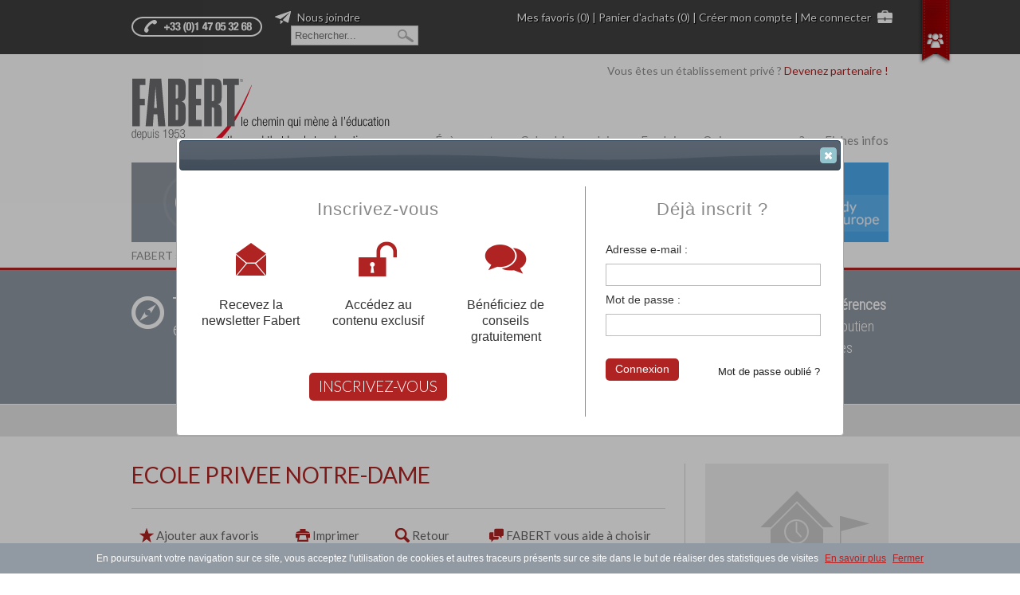

--- FILE ---
content_type: text/html; charset=utf-8
request_url: https://www.fabert.com/etablissement-prive/3729/ECOLE-PRIVEE-NOTRE-DAME.html
body_size: 9064
content:
<!DOCTYPE html>
<html lang="fr">
<head>
<!-- Made by https://www.go-on-web.com/ -->
<meta charset="utf-8"/>
<meta name="csrf" content="33e54020eb0daec197767ae0c1d586b9"/>
<title>ECOLE PRIVEE NOTRE-DAME - OLORON STE MARIE France</title>
<meta name="title" content="ECOLE PRIVEE NOTRE-DAME - OLORON STE MARIE France" />
<meta name="description" content="Maternelle à partir de 2 ans. 
Garderie gratuite.
Etudes personnalisées." />
<meta name="language" content="fr" />
<meta name="robots" content="index, follow" />
<meta property="og:title" content="ECOLE PRIVEE NOTRE-DAME" />
<meta property="og:type" content="article" />
<meta property="og:image" content="https://www.fabert.com/images/logo-blank.gif"/>
<meta property="og:url" content="https://www.fabert.com/etablissement-prive/3729/ECOLE-PRIVEE-NOTRE-DAME.html" />
<meta property="og:description" content="Maternelle à partir de 2 ans. 
Garderie gratuite.
Etudes personnalisées."/>
<meta property="og:locale" content="fr_FR"/>
<meta property="og:site_name" content="Fabert"/>
<link rel="stylesheet" href="/css/blueprint/screen.css" type="text/css" media="screen, projection"><link rel="stylesheet" href="/css/blueprint/print.css" type="text/css" media="print"><!--[if lt IE 8]><link rel="stylesheet" href="/css/blueprint/ie.css" type="text/css" media="screen, projection"><![endif]-->
<link rel="stylesheet" type="text/css" media="all" href="/toolkit/css/toolkit.css?1751634104" />
<link rel="preconnect" href="//fonts.googleapis.com/" crossorigin="anonymous" />
<link rel="stylesheet" type="text/css" media="all" href="//fonts.googleapis.com/css?family=Lato:300,400,700|Roboto+Condensed:300italic,300" />
<link rel="stylesheet" type="text/css" media="all" href="/css/abc/jquery-ui-1.10.3.custom.min.css?1751634104" />
<link rel="stylesheet" type="text/css" media="all" href="/css/buttons.css?1751634104" />
<link rel="stylesheet" type="text/css" media="all" href="/css/public.css?1751634104" />
<link rel="stylesheet" type="text/css" media="print" href="/css/print.css?1751634104" />
<link rel="stylesheet" type="text/css" media="all" href="/leaflet/leaflet.css?1751634104" />
<link rel="canonical" href="https://www.fabert.com/etablissement-prive/3729/ECOLE-PRIVEE-NOTRE-DAME.html" />
<link rel="alternate" type="application/rss+xml" title="Fabert - Les actualités" href="/actualites/flux.rss" />
<link rel="alternate" type="application/rss+xml" title="Fabert - L'agenda" href="/evenements/flux.rss" />
<link rel="alternate" type="application/rss+xml" title="Fabert - Les offres d'emploi" href="/emplois-carrieres/offre-d-emploi.rss" />
<link rel="shortcut icon" href="/favicon.ico" />
<script type="text/javascript" src="/js/jquery-1.9.1.min.js?1751634104"></script>
<script type="text/javascript" src="/toolkit/js/toolkit.js?1751634104"></script>
<script type="text/javascript" src="/js/jquery-ui-1.10.3.min.js?1751634104"></script>
<link rel="preconnect" href="https://cdn.jsdelivr.net/" crossorigin="anonymous" />
<script type="text/javascript" src="https://cdn.jsdelivr.net/npm/js-cookie@3.0.5/dist/js.cookie.min.js"></script>
<script type="text/javascript" src="/js/jquery.backgroundpos.min.js?1751634104"></script>
<script type="text/javascript" src="/js/public.js?1751634104"></script>
<script type="text/javascript" src="/ckeditor/ckeditor.js?1751634104"></script>
<script type="text/javascript" src="/leaflet/leaflet.js?1751634104"></script>
<script type="text/javascript" src="/js/school-view.js?1751634104"></script>
<script type="text/javascript" src="/toolkit/js/decode.js?1751634104"></script>
<script async src="https://www.googletagmanager.com/gtag/js?id=G-182SV04ZE5"></script>
<script>
	  window.dataLayer = window.dataLayer || [];
	  function gtag(){dataLayer.push(arguments);}
	  gtag('js', new Date());

	  gtag('config', 'G-182SV04ZE5' );
	</script>
<script>(function(w,d,s,l,i){w[l]=w[l]||[];w[l].push({'gtm.start':
	new Date().getTime(),event:'gtm.js'});var f=d.getElementsByTagName(s)[0],
	j=d.createElement(s),dl=l!='dataLayer'?'&l='+l:'';j.async=true;j.src=
	'https://www.googletagmanager.com/gtm.js?id='+i+dl;f.parentNode.insertBefore(j,f);
	})(window,document,'script','dataLayer','GTM-MTMHHRZ');</script>
<script src="//www.google.com/recaptcha/api.js?onload=renderRecaptcha&amp;render=explicit" async defer></script>
<script>
			var renderRecaptcha = function() { $('.g-recaptcha').each(function() { grecaptcha.render( this, { sitekey:$(this).data('sitekey') }) }) }
		</script>
</head>
<body>
<noscript><iframe src="https://www.googletagmanager.com/ns.html?id=GTM-MTMHHRZ"
	height="0" width="0" style="display:none;visibility:hidden"></iframe></noscript>
<!--[if IE 6]><div id="IE6"><![endif]--><!--[if IE 7]><div id="IE7"><![endif]--><!--[if IE 8]><div id="IE8"><![endif]--><!--[if IE 9]><div id="IE9"><![endif]-->
<div id="header" class="no-print">
<div id="top-bar" class="no-print">
<div class="container">
<p class="bottom fr">
<a href="/mes-favoris.html" class="ml">Mes favoris (0)</a>
			| <a href="/user/cart.html">Panier d'achats (0)</a>
							
				| <a href="/compte-utilisateur/creer.html">Créer mon compte</a>
				| <a href="/connexion.html#panel" class="dialog">Me connecter</a>
<img src="/images/picto-briefcase.png" alt="" height="16" class="icon" id="briefcase" />
</p>
<form action="/default/search.html">
<p class="bottom" id="contactus">
<a href="#691140d1f0f9d" class="dialog"><img src="/images/picto-plane.png" alt="" class="icon" id="plane" /> Nous joindre</a>
<input type="text" id="globalSearch" name="q" placeholder="Rechercher..." style="margin-left:1.5em;padding:4px;width:150px"  class="ml" />
</p>
</form>
</div>
</div>
<div class="container">
<div class="span-9">
<p id="h0" title="Fabert, le chemin qui mène à l'éducation"><a href="/" title="Fabert, le chemin qui mène à l'éducation"><span>Fabert, le chemin qui mène à l'éducation</span></a></p>
</div>
<div class="span-15 last">
<p class="tr">Vous êtes un établissement privé ? <a href="#partner" class="dialog partner">Devenez partenaire !</a></p>
<div id="partner" class="hide" title="Devenez partenaire !">
<div class="span-10"><p>Pour accéder à cet espace vous devez être identifié comme chef d’établissement. <a href="https://fabert.com/connexion.html"> Connectez-vous</a> à l’aide vos identifiants ou <a href="https://fabert.com/compte-utilisateur/creer.html">créez votre compte FABERT</a>.</p></div>
</div>
<p class="sub-nav tr bottom" style="margin-top:66px">
<a class="" href="/evenements/">Évènements</a>
<a class="ml " href="/page/Les-concours-communs.269.html">Calendrier scolaire</a>
<a class="ml " href="/page/Emplois-et-carrières-service-de-diffusion-Fabert.84.html">Emplois</a>
<a class="ml " href="/page/Centres-Fabert.524.html">Qui sommes-nous ?</a>
<a class="ml " href="/info/index.html">Fiches infos</a>
</p>
</div>
<ul id="main-nav" class="clearfix clear fun" style="margin-bottom:6px">
<li class="fl" id="nav-school"><a href="/etablissement-prive/" class="active" title="L&#039;annuaire des écoles privées"><span class="hide">L&#039;annuaire des écoles privées</span></a></li>
<li class="fl" id="nav-orientation"><a href="/orientation-bilans/Bien-choisir-son-établissement-son-orientation.1.html" class="" title="Orientation &amp; bilans"><span class="hide">Orientation &amp; bilans</span></a></li>
<li class="fl" id="nav-studies"><a href="/etudes-etranger/Partir-étudier-à-l-étranger-ça-se-prépare.17.html" class="" title="Étudier  à l&#039;étranger"><span class="hide">Étudier  à l&#039;étranger</span></a></li>
<li class="fl" id="nav-news"><a href="/actualites/" class="" title="Éducation actualités"><span class="hide">Éducation actualités</span></a></li>
<li class="fl" id="nav-edition"><a href="/editions-fabert/" class="" title="Éditions FABERT"><span class="hide">Éditions FABERT</span></a></li>
<li class="fl" id="nav-europe"><a href="#" onclick="alert('Bientôt disponible');" class="" title="Study in Europe"><span class="hide">Study in Europe</span></a></li>
</ul>
<nav id="breadcrumb" style="margin-bottom:5px;min-height:1.5em">
<a href="/">FABERT</a> &raquo;
												<a href="/etablissement-prive/">Annuaire</a> &raquo;
												<strong>ECOLE PRIVEE NOTRE-DAME</strong>
</nav>
</div>
</div>
<div id="content" class="roboto school-view">
<div class="section section-header bottom">
<div class="container">
<div class="span-9">
<div class="h0"><p class="section-title"><a href="/etablissement-prive/"><img src="/images/title-school-white.png" alt="" class="fl" /><span>Trouver un</span><br/>établissement privé</a></p></div>
</div>
<div class="span-15 last">
<p>L'Annuaire de recherche <strong>Fabert.com</strong> vous permet de trouver parmi<span style="color:#000000;">
</span><strong><a href="/etablissement-prive/"><span style="color:#FFFFFF;">12929 références</span></a></strong><span style="color:#FFFFFF;">
</span>votre établissement privé, du primaire au supérieur, mais aussi des cours de soutien scolaire et des cours à distance. Ce moteur regroupe toutes les écoles privées françaises et tous les établissements français à l'étranger.<span style="color:#000000;"><strong>
</strong></span></p>
</div>
</div>
</div>
<div id="ticket-584">
<div class="container">
<p class="bottom tc lato">
<a href="/connexion.html" class="dialog">Loguez-vous, créez votre compte pour être accompagné gratuitement dans votre recherche d'école</a>
</p>
</div>
</div>
<div class="layout-right">
<div class="container page-content">
<div class="span-17 col-content">
<h1 class="lato"><a href="/etablissement-prive/3729/ECOLE-PRIVEE-NOTRE-DAME.html" class="color-darkred">ECOLE PRIVEE NOTRE-DAME</a></h1>
<hr />
<table class="school-control lato" cellpadding="0" cellspacing="0" style="border-bottom:1px solid #ccc; padding-bottom:18px;">
<tr>
<td class="tc"><a href="/etablissement-prive/3729/ECOLE-PRIVEE-NOTRE-DAME.html" data-method="favorite"><img src="/images/picto-star-red.png" class="icon" alt="" /> Ajouter aux favoris</a></td>
<td class="tc"><a href="/school/3729/ECOLE-PRIVEE-NOTRE-DAME.popup.html?print" class="ml popup"><img src="/images/picto-print-red.png" class="icon" alt="" /> Imprimer</a></td>
<td class="tc"><a href="/etablissement-prive/" class="ml"><img src="/images/picto-search-red.png" class="icon" alt="" /> Retour</a></td>
<td class="tc"><a href="#691140d1f0f9d" class="ml dialog"><img src="/images/picto-chat-red.png" class="icon" alt="" /> FABERT vous aide à choisir</a></td>
</tr>
</table>
<h2 class="lato clear">Identité de l&#039;établissement</h2>
<table  class="lato list small bt" cellpadding="0" cellspacing="0">
<tr>
<th class="vt">Adresse :</th>
<td>5 place Clémenceau<br/>64400 OLORON STE MARIE<br/>France</td>
</tr>
<tr><th>Téléphone :</th><td>05 59 39 39 24</td></tr>
<tr><th>Fax :</th><td>05 59 36 08 77</td></tr>
<tr>
<th class="vt nw">
							Site Internet														:
						</th>
<td>
<a rel="nofollow" target="_blank" href="/track/3729/link.html?url=http%3A%2F%2Fwww.ecole-bilingue-notre-dame.com">http://www.ecole-bilingue-notre-dame.com</a>
</td>
</tr>
<tr>
<th class="vt nw">
							Mail														:
						</th>
<td>
<span class="encoded" data-content="PGEgcmVsPSJub2ZvbGxvdyIgaHJlZj0iL3RyYWNrLzM3MjkvZW1haWwuaHRtbD9lbWFpbD1leHRlcm5hdC5ub3RyZS5kYW1lJTQwd2FuYWRvby5mciI+ZXh0ZXJuYXQubm90cmUuZGFtZUB3YW5hZG9vLmZyPC9hPg=="></span>
</td>
</tr>
<tr>
<th class="vt nw">
							Académie														:
						</th>
<td>
															
																	Académie de Bordeaux								
															
							
															<br/><a href="https://www.education.gouv.fr/academie-de-bordeaux-100094" target="_blank" class="quiet">Académie de Bordeaux sur www.education.gouv.fr</a>
</td>
</tr>
<tr>
<th class="vt nw">
							Statut														:
						</th>
<td>
															
																	Sous Contrat								
															
							
													</td>
</tr>
<tr>
<th class="vt nw">
							Caractère religieux														:
						</th>
<td>
															
																	Catholique								
															
							
													</td>
</tr>
<tr>
<th class="vt nw">
							Effectif général														:
						</th>
<td>
															
																	101								
															
							
													</td>
</tr>
<tr>
<th class="vt nw">
							Niveau min														:
						</th>
<td>
															
																	Maternelle TPS								
															
							
													</td>
</tr>
<tr>
<th class="vt nw">
							Niveau max														:
						</th>
<td>
															
																	CM2								
															
							
													</td>
</tr>
<tr>
<th class="vt nw">
							Régime														:
						</th>
<td>
															
																	Externat								
																							&bull;
																	Demi-pension								
															
							
													</td>
</tr>
<tr>
<th class="vt nw">Direction :</th>
<td>
																								Madame Bernadette Quéheille, Chef d&#039;établissement <br/>
</td>
</tr>
</table>
<h2 class="lato" style="margin-top:3em"><span class="active"></span> Enseignement classique et/ou en alternance</h2>
<div id="graduation">
<h3 class="bottom">Classe(s) bilingue(s)</h3>
<ul class="level-3">
<li>
								Français-Espagnol
																	<ul class="small mb" style="list-style: none; border-left:1px lightgrey solid; padding-left:10px;margin-left:10px">
</ul>
</li>
<li>
								Français-Occitan
																	<ul class="small mb" style="list-style: none; border-left:1px lightgrey solid; padding-left:10px;margin-left:10px">
</ul>
</li>
</ul>
<h3 class="bottom">Classe(s) d&#039;adaptation scolaire et scolarisation des élèves handicapés (ASH)</h3>
<ul style="list-style:none">
</ul>
</div>
<h2 class="lato" style="margin-top:3em">Langues enseignées</h2>
<p>
<strong>
							Bilangue														:
						</strong>
													
															Occitan							
							
																																													&bull;
																			<strong>
							Langue vivante 1														:
						</strong>
													
															Anglais							
							
															<em class="quiet">(initiation)</em>
																				&bull;
															Espagnol							
							
																												</p>
</div>
<div class="span-6 prepend-1 last no-print col-content" itemscope itemtype="http://schema.org/Organization">
<p class="tc">
<img src="/images/logo-blank.gif" alt="ECOLE PRIVEE NOTRE-DAME" alt="ECOLE PRIVEE NOTRE-DAME" />
</p>
<div id="view-map-container" class="shadow round-5 clearfix append-bottom">
<div id="map-691140d1f2330" style="height:300px"></div><script>var map = L.map('map-691140d1f2330').setView([43.193818, -0.605219], 18);
L.tileLayer('https://{s}.tile.openstreetmap.org/{z}/{x}/{y}.png', { attribution: '&copy; <a href="https://www.openstreetmap.org/copyright">OpenStreetMap</a> contributors' }).addTo(map);
L.marker([43.193818, -0.605219]).addTo(map);</script>
</div>
<div class="vCard small">
<p>
<a rel="nofollow" href="/track/3729/ECOLE-PRIVEE-NOTRE-DAME.link.html" target="_blank" rel="nofollow"><strong class="org" itemprop="name">ECOLE PRIVEE NOTRE-DAME</strong></a><br/>
<span itemscope itemtype="http://schema.org/Person">
<span class="role" itemprop="jobTitle">Chef d&#039;établissement</span><br/>
<span class="honorific-prefix" itemprop="honorificPrefix">Madame</span>
<span class="fn" itemprop="name">Bernadette Quéheille</span>
</span>
</p>
<p class="adr" itemprop="address" itemscope itemtype="http://schema.org/PostalAddress">
<span class="street-address" itemprop="streetAddress">5 place Clémenceau</span><br/>
<span class="postal-code" itemprop="postalCode">64400</span>
<span class="locality" itemprop="addressLocality">OLORON STE MARIE</span><br/>
<span class="country-name" itemprop="addressCountry">France</span>
</p>
<p>
<span class="tel"><span class="type">Tel</span> : <span class="value" itemprop="telephone">05 59 39 39 24</span></span><br/>
<span class="tel"><span class="type">Fax</span> : <span class="value" itemprop="faxNumber">05 59 36 08 77</span></span><br/>
<span class="encoded" data-content="[base64]"></span><br/>
<a href="http://www.ecole-bilingue-notre-dame.com" target="_blank" rel="nofollow" class="url" onclick="$(this).attr('href','/track/3729/ECOLE-PRIVEE-NOTRE-DAME.link.html')">http://www.ecole-bilingue-notre-dame.com</a>
</p>
<div class="geo hide" itemprop="geo" itemscope itemtype="http://schema.org/GeoCoordinates">
<span class="latitude" itemprop="latitude" content="43.193818">43.193818</span>
<span class="longitude" itemprop="longitude" content="-0.605219">-0.605219</span>
</div>
</div>
</div>
</div>
</div>
<script>school = {"id":"3729","lat":43.193818,"lng":-0.605219,"contract":"0","authenticated":"no","user":false}</script>
<div style="display:none;">
<div id="welcome-dialog" class="container">
<div class="span-20 last">
<div class="clear span-12 colborder">
<h2 class="tc">Inscrivez-vous</h2>
<div class="span-4 featuring">
<p class="tc"><img src="/images/popup_picto01.png" alt="" /></p>
<p class="tc">Recevez la<br/>newsletter Fabert</p>
</div>
<div class="span-4 featuring">
<p class="tc"><img src="/images/popup_picto02.png" alt="" /></p>
<p class="tc">Accédez au<br/>contenu exclusif</p>
</div>
<div class="span-4 featuring last">
<p class="tc"><img src="/images/popup_picto03.png" alt="" /></p>
<p class="tc">Bénéficiez de conseils<br/>gratuitement</p>
</div>
<hr class="space" />
<p class="tc"><a href="/compte-utilisateur/creer.html" class="btn btn-large" onclick="_gaq.push(['_trackEvent', 'popup', 'clic', 'inscription']);">INSCRIVEZ-VOUS</a></p>
</div>
<div class="span-7 last" style="width:269px;">
<h2 class="tc">Déjà inscrit ?</h2>
<form class="login-form" method="post" novalidate="novalidate" action="/connexion.html">
<p class="bottom">
<label>Adresse e-mail :</label>
<input required="required" type="text" name="login[email]" class="text span-7" id="login_email" />
</p>
<p>
<label>Mot de passe :</label>
<input required="required" type="password" name="login[password]" class="text span-7" id="login_password" />
</p>
<p>
<a href="/mot-de-passe-oublie.html" class="fr password" onclick="_gaq.push(['_trackEvent', 'popup', 'clic', 'mot-de-passe-oublie']);">Mot de passe oublié ?</a>
<button type="submit" class="btn" onclick="_gaq.push(['_trackEvent', 'popup', 'clic', 'connexion']);">Connexion</button>
</p>
</form>
</div>
</div>
</div>
</div>
</div>
<div id="footer" class="roboto no-print">
<div id="footer-social">
<div class="container">
<div class="fl" style="margin-right:1.5em;padding-top:12px">
	Dites le à vos amis :
</div>
<div class="fl" style="margin-right:1.5em;padding-top:10px">
<div data-href="https://www.fabert.com/school/3729/view.html" class="fb-share-button" data-layout="button"></div>
</div>
<div class="fl" style="margin-right:1.5em;padding-top:15px">
<a href="https://twitter.com/share" class="twitter-share-button" data-via="FabertEducation" data-count="none" data-url="https://www.fabert.com/school/3729/view.html" data-text="ECOLE PRIVEE NOTRE-DAME - OLORON STE MARIE France">Tweet</a>
</div>
<div class="fl" style="padding-top:15px;margin-right:1.5em">
<div class="g-plus" data-action="share" data-annotation="none" data-href="https://www.fabert.com/school/3729/view.html"></div>
</div>
<div class="fl" style="padding-top:10px;">
<a href="#691140d2023ac" class="quiet dialog"><img title="" alt="" class="icon" src="/silk/icons/email_go.png" /> Envoyer par mail</a>
</div>
</div>
</div>
<div id="footer-content" class="container">
<div class="span-15 append-1">
<p class="h1 lato color-darkred">Les implantations <strong>FABERT</strong></p>
<p class="tc"><a href="/page/contact.html"><img src="/images/fabert-map-3.png" alt="Les implantations FABERT" height="195"/></a></p>
<p class="h1 lato color-darkred">Pour nous contacter</p>
<div class="span-8 cndep">
<p class="h2 lato"><a href="/page/contact.html" class="color-darkred">Centre Fabert en France et à l'étranger</a></p>
<ul class="lato color-darkred">
<li>Paris : +33 (0)1 47 05 32 68</li>
<li>Beijing : +86 10 6400 0905</li>
<li>Lyon :  +33 (0)1 47 05 32 68<a href="/page/contact.html" class="fr more lato"><img src="/images/picto-more-red.png" class="icon" alt="" /> En savoir plus</a></li>
</ul>
</div>
<div class="span-7 last cndep" itemscope itemtype="http://schema.org/Organization">
<p class="h2 lato"><a href="/page/Le-Centre-National-de-Documentation-sur-l-Enseignement-Privé.224.html" class="color-darkred"><strong>Centre National de Documentation sur l'Enseignement Privé (CNDEP)</strong></a></p>
<p class="bottom span-3">79 Avenue de Ségur<br/>75015 PARIS</p>
<p class="span-4 last">Tél. :+33 (0)1 47 05 32 68<br/><a href="/page/Le-Centre-National-de-Documentation-sur-l-Enseignement-Privé.224.html" class="more lato"><img src="/images/picto-more-red.png" class="icon" alt="" /> En savoir plus</a></p>
</div>
<p class="clear copyright">
<a href="https://www.go-on-web.com/" target="_blank" class="mr nw">Développement  : Go On Web</a>
<a href="http://www.1618factory.com" target="_blank" class="mr nw">Graphisme : The Fibonacci FACTORY</a>
<a href="/searchmap.html" class="mr nw">Annuaire de l'enseignement privé</a>
<a href="https://www.htw-marketing.com/" target="_blank" class="mr nw">Référencement naturel (SEO) par HTW-Marketing</a>
<a href="https://fr.jooble.org/emploi-enseignement-sup%C3%A9rieur" target="_blank" class="mr nw">Emploi Enseignement Supérieur</a>
</p>
</div>
<div id="sitemap" class="span-8 last clearfix">
<p class="h1 lato color-red">Découvrir dans ce site</p>
<ul class="fl">
<li><a href="/etablissement-prive/">L&#039;annuaire des écoles privées</a></li>
<li><a href="/page/Bien-choisir-son-établissement-son-orientation.1.html">Orientation &amp; bilans</a></li>
<li><a href="/page/Partir-étudier-à-l-étranger-ça-se-prépare.17.html">Étudier  à l&#039;étranger</a></li>
<li><a href="/actualites/">Éducation actualités</a></li>
<li><a href="/editions-fabert/">Éditions FABERT</a></li>
<li><a href="/europe/index.html">Study in Europe</a></li>
</ul>
<ul class="fl">
<li><a href="/evenements/">Évènements</a></li>
<li><a href="/page/Les-concours-communs.269.html">Calendrier scolaire</a></li>
<li><a href="/page/Emplois-et-carrières-service-de-diffusion-Fabert.84.html">Emplois et carrières</a></li>
<li><a href="/page/Centres-Fabert.524.html">Qui sommes-nous ?</a></li>
<li><a href="/page/Restez-informés.267.html">Newsletter</a></li>
</ul>
<ul class="clear fl">
<li><a href="#691140d1f0f9d" class="dialog">Nous joindre</a></li>
<li><a href="/compte-utilisateur/creer.html">Créer mon compte</a></li>
<li><a href="/connexion.html" class="dialog">Me connecter</a></li>
</ul>
<ul class="fl">
<li><a href="/page/contact.html">Contacts</a></li>
<li><a href="/page/mentions-legales.80.html">Mentions légales</a></li>
<li><a href="#partner" class="dialog">Devenez partenaire</a></li>
</ul>
<hr class="space" />
<p class="h1 clear lato color-red">Nous suivre sur les réseaux</p>
<p class="tc">
<a href="https://www.facebook.com/pages/Fabert/359125334152374" target="_blank" class="social"><img src="/images/social-facebook.png" alt="Facebook" /></a>
<a href="https://twitter.com/FabertEducation"  target="_blank" class="social"><img src="/images/social-twitter.png" alt="Twitter" /></a>
<a href="http://www.linkedin.com/company/1090608?goback=.fcs_GLHD_Fabert+Editions_false_*2_*2_*2_*2_*2_*2_*2_*2_*2_*2_*2_*2&trk=ncsrch_hits" target="_blank" class="social"><img src="/images/social-linkedin.png" alt="linkedIn" /></a>
<a href="https://www.youtube.com/user/EDITIONSFABERT/featured"  target="_blank" class="social"><img src="/images/social-youtube.png" alt="Youtube" /></a>
<a href="http://www.viadeo.com/v/company/fabert"   target="_blank" class="social"><img src="/images/social-viadeo.png" alt="Viadeo" /></a>
<a href="/actualites/flux.rss" class="social"><img src="/images/social-rss.png" alt="RSS" /></a>
</p>
</div>
</div>
</div>
<div id="social-bar" class="no-print">
<div class="container">
<p class="tr bottom">
<span class="mr color-red">Nous suivre sur nos espaces sociaux</span>
<a href="https://www.facebook.com/pages/Fabert/359125334152374" title="Facebook" target="_blank" class="social"><img src="/images/social-facebook.png" alt="Facebook" /></a>
<a href="https://twitter.com/FabertEducation"  title="Twitter"  target="_blank" class="social"><img src="/images/social-twitter.png"  alt="Twitter"  /></a>
<a href="http://www.linkedin.com/company/1090608?goback=.fcs_GLHD_Fabert+Editions_false_*2_*2_*2_*2_*2_*2_*2_*2_*2_*2_*2_*2&trk=ncsrch_hits" title="LinkedIn" target="_blank" class="social"><img src="/images/social-linkedin.png" alt="LinkedIn" /></a>
<a href="https://www.youtube.com/user/EDITIONSFABERT/featured"  title="Youtube"  target="_blank" class="social"><img src="/images/social-youtube.png"  alt="Youtube"  /></a>
<a href="http://www.viadeo.com/v/company/fabert"   title="Viadeo"   target="_blank" class="social"><img src="/images/social-viadeo.png"   alt="Viadeo"   /></a>
<a title="RSS" href="/actualites/flux.rss" class="social"><img src="/images/social-rss.png" alt="RSS" /></a>
</p>
<a href="#" id="social-ribbon"></a>
</div>
</div>
<div id="691140d1f0f9d" class="hide span-10" title="Être contacté par un conseiller FABERT">
<form class="span-10" onsubmit="$(&#039;&lt;input type=&quot;hidden&quot; name=&quot;_csrf_token&quot;/&gt;&#039;).val($(&quot;meta[name=csrf]&quot;).attr(&quot;content&quot;)).appendTo(this)" method="post" novalidate="novalidate" action="/etablissement-prive/3729/ECOLE-PRIVEE-NOTRE-DAME.html">
<input type="hidden" name="691140d1f0f9d[id]" id="d1f0f9d_id" />
<p class="mt">Un conseiller d’orientation FABERT vous contactera dans les plus brefs délais pour répondre à vos questions et, si vous le souhaitez, organiser un rendez-vous dans un Centre FABERT. Du lundi au samedi de 9h30 à 18h00.</p>
<div class="span-7">
<div class="field is-required"><p class=""><label for="d1f0f9d_name">Nom et prénom</label>
<input required="required" type="text" name="691140d1f0f9d[name]" class="text span-7" id="d1f0f9d_name" /></p>
</div>
</div>
<div class="span-3 last">
<div class="field is-required"><p class=""><label for="d1f0f9d_phone">Téléphone</label>
<input required="required" type="text" name="691140d1f0f9d[phone]" class="text span-3" id="d1f0f9d_phone" /></p>
</div>
</div>
<div class="field is-required"><p class=""><label for="d1f0f9d_comment">Motif de votre demande</label>
<textarea rows="4" cols="30" required="required" name="691140d1f0f9d[comment]" class="text span-10 short" id="d1f0f9d_comment"></textarea></p>
</div>
<div class="g-recaptcha mb" data-sitekey="6LdrcikTAAAAALfizl31es-XHv1AHcodEsfA6ECv"></div>
<hr />
<p class="clear bottom tc"><button type="submit" class="btn">Envoyer la demande</button></p>
</form>
</div>
<div id="691140d2023ac" class="hide span-15 last" title="Envoyer par email à un ami">
<form class="span-15 last" onsubmit="$(&#039;&lt;input type=&quot;hidden&quot; name=&quot;_csrf_token&quot;/&gt;&#039;).val($(&quot;meta[name=csrf]&quot;).attr(&quot;content&quot;)).appendTo(this)" method="post" novalidate="novalidate" action="/etablissement-prive/3729/ECOLE-PRIVEE-NOTRE-DAME.html">
<div class="span-7 colborder">
<div class="field is-required"><p class=""><label for="d2023ac_sender_name">Votre nom :</label>
<input required="required" type="text" name="691140d2023ac[sender_name]" value="" class="text span-7" id="d2023ac_sender_name" /></p>
</div>
<div class="field is-required"><p class=""><label for="d2023ac_sender_mail">Votre email :</label>
<input required="required" type="text" name="691140d2023ac[sender_mail]" class="text span-7" id="d2023ac_sender_mail" /></p>
</div>
</div>
<div class="span-7 last">
<div class="field is-required"><p class=""><label for="d2023ac_recipient_name">Nom du destinatiaire :</label>
<input required="required" type="text" name="691140d2023ac[recipient_name]" class="text span-7" id="d2023ac_recipient_name" /></p>
</div>
<div class="field is-required"><p class=""><label for="d2023ac_recipient_mail">Email du destinatiaire:</label>
<input required="required" type="text" name="691140d2023ac[recipient_mail]" class="text span-7" id="d2023ac_recipient_mail" /></p>
</div>
</div>
<div class="clear appen-top">
<div class="field is-required"><p class=""><label for="d2023ac_subject">Votre message :</label>
<input required="required" type="text" name="691140d2023ac[subject]" value="Vu sur www.fabert.com" class="text span-15" id="d2023ac_subject" /></p>
</div>
<div class="field is-required"><p class="">
<textarea rows="4" cols="30" required="required" name="691140d2023ac[content]" class="text span-15 short" data-ckeditor="true" id="d2023ac_content">&lt;p&gt;Bonjour,&lt;/p&gt;

&lt;p&gt;En navigant sur le site de Fabert, j&#039;ai vu cette page qui peut t&#039;intéresser :&lt;/p&gt;

&lt;p&gt;&lt;strong&gt;ECOLE PRIVEE NOTRE-DAME - OLORON STE MARIE France&lt;/strong&gt;&lt;br /&gt;
&lt;a href=&quot;https://www.fabert.com/etablissement-prive/3729/ECOLE-PRIVEE-NOTRE-DAME.html&quot;&gt;https://www.fabert.com/etablissement-prive/3729/ECOLE-PRIVEE-NOTRE-DAME.html&lt;/a&gt;&lt;br /&gt;Maternelle à partir de 2 ans. 
Garderie gratuite.
Etudes personnalisées.&lt;/p&gt;

&lt;p&gt;Bonne lecture,&lt;/p&gt;</textarea></p>
</div>
<div class="field not-required"><p class=""><input type="checkbox" name="691140d2023ac[copy]" id="d2023ac_copy" />
<label for="d2023ac_copy">: M'envoyer une copie du message</label>
</p>
</div>
<div class="g-recaptcha mb" data-sitekey="6LdrcikTAAAAALfizl31es-XHv1AHcodEsfA6ECv"></div>
</div>
<hr/>
<p class="clear bottom tc"><button type="submit" class="btn">Envoyer par email</button></p>
</form>
</div>
<div id="cookieChoiceInfo" style="position: fixed; width: 100%; margin: 0px; left: 0px; bottom: 0px; padding: 10px; z-index: 1000; text-align: center; box-sizing: border-box; background-color: #9199A3;"><span style="color: #FFF;">En poursuivant votre navigation sur ce site, vous acceptez l'utilisation de cookies et autres traceurs présents sur ce site dans le but de réaliser des statistiques de visites</span><a href="http://www.cnil.fr/vos-droits/vos-traces/" target="_blank" style="margin-left: 8px; color: #B02323;">En savoir plus</a><a id="cookieChoiceDismiss" href="javascript:" onclick="Cookies.set('dnt','ok',{path:'/',expires:400});$('#cookieChoiceInfo').remove()" style="margin-left: 8px; color: #B02323;">Fermer</a></div>
<!--[if IE 6]></div><![endif]--><!--[if IE 7]></div><![endif]--><!--[if IE 8]></div><![endif]--><!--[if IE 9]></div><![endif]-->
<div id="fb-root"></div>
<script>(function(d, s, id) { var js, fjs = d.getElementsByTagName(s)[0]; if (d.getElementById(id)) return; js = d.createElement(s); js.id = id; js.src = "//connect.facebook.net/fr_FR/sdk.js#xfbml=1&version=v2.3"; fjs.parentNode.insertBefore(js, fjs); }(document, 'script', 'facebook-jssdk'));</script>
<script type="text/javascript" src="https://apis.google.com/js/plusone.js">{lang:'fr'}</script>
<script>!function(d,s,id){var js,fjs=d.getElementsByTagName(s)[0];if(!d.getElementById(id)){js=d.createElement(s);js.id=id;js.src="https://platform.twitter.com/widgets.js";fjs.parentNode.insertBefore(js,fjs);}}(document,"script","twitter-wjs");</script>
<!-- BEGIN Cywyc Chat Code -- >
<script type="text/javascript">
		(function () {setTimeout(function () {var protocol = (("https:" == document.location.protocol) ? "https://" : "http://");var s = document.createElement('script');s.type = 'text/javascript';s.async = true;
		s.src = protocol + "ws.cywyc.fr/chat/5b0529becffb870ac8b0c30e/" + (new Date()).getTime();document.getElementsByTagName('head')[0].appendChild(s);}, 1); })();
		</script>
< !-- END Cywyc Chat Code -->
<script type="text/javascript">window.$crisp=[];window.CRISP_WEBSITE_ID="118d351a-b1ca-4960-887c-48427c19cf10";(function(){d=document;s=d.createElement("script");s.src="https://client.crisp.chat/l.js";s.async=1;d.getElementsByTagName("head")[0].appendChild(s);})();</script>
<script>$(function(){$.getJSON("\/email\/send.json")})</script>
</body>
</html>


--- FILE ---
content_type: text/html; charset=utf-8
request_url: https://www.google.com/recaptcha/api2/anchor?ar=1&k=6LdrcikTAAAAALfizl31es-XHv1AHcodEsfA6ECv&co=aHR0cHM6Ly93d3cuZmFiZXJ0LmNvbTo0NDM.&hl=en&v=naPR4A6FAh-yZLuCX253WaZq&size=normal&anchor-ms=20000&execute-ms=15000&cb=2pldmyszxd3p
body_size: 45918
content:
<!DOCTYPE HTML><html dir="ltr" lang="en"><head><meta http-equiv="Content-Type" content="text/html; charset=UTF-8">
<meta http-equiv="X-UA-Compatible" content="IE=edge">
<title>reCAPTCHA</title>
<style type="text/css">
/* cyrillic-ext */
@font-face {
  font-family: 'Roboto';
  font-style: normal;
  font-weight: 400;
  src: url(//fonts.gstatic.com/s/roboto/v18/KFOmCnqEu92Fr1Mu72xKKTU1Kvnz.woff2) format('woff2');
  unicode-range: U+0460-052F, U+1C80-1C8A, U+20B4, U+2DE0-2DFF, U+A640-A69F, U+FE2E-FE2F;
}
/* cyrillic */
@font-face {
  font-family: 'Roboto';
  font-style: normal;
  font-weight: 400;
  src: url(//fonts.gstatic.com/s/roboto/v18/KFOmCnqEu92Fr1Mu5mxKKTU1Kvnz.woff2) format('woff2');
  unicode-range: U+0301, U+0400-045F, U+0490-0491, U+04B0-04B1, U+2116;
}
/* greek-ext */
@font-face {
  font-family: 'Roboto';
  font-style: normal;
  font-weight: 400;
  src: url(//fonts.gstatic.com/s/roboto/v18/KFOmCnqEu92Fr1Mu7mxKKTU1Kvnz.woff2) format('woff2');
  unicode-range: U+1F00-1FFF;
}
/* greek */
@font-face {
  font-family: 'Roboto';
  font-style: normal;
  font-weight: 400;
  src: url(//fonts.gstatic.com/s/roboto/v18/KFOmCnqEu92Fr1Mu4WxKKTU1Kvnz.woff2) format('woff2');
  unicode-range: U+0370-0377, U+037A-037F, U+0384-038A, U+038C, U+038E-03A1, U+03A3-03FF;
}
/* vietnamese */
@font-face {
  font-family: 'Roboto';
  font-style: normal;
  font-weight: 400;
  src: url(//fonts.gstatic.com/s/roboto/v18/KFOmCnqEu92Fr1Mu7WxKKTU1Kvnz.woff2) format('woff2');
  unicode-range: U+0102-0103, U+0110-0111, U+0128-0129, U+0168-0169, U+01A0-01A1, U+01AF-01B0, U+0300-0301, U+0303-0304, U+0308-0309, U+0323, U+0329, U+1EA0-1EF9, U+20AB;
}
/* latin-ext */
@font-face {
  font-family: 'Roboto';
  font-style: normal;
  font-weight: 400;
  src: url(//fonts.gstatic.com/s/roboto/v18/KFOmCnqEu92Fr1Mu7GxKKTU1Kvnz.woff2) format('woff2');
  unicode-range: U+0100-02BA, U+02BD-02C5, U+02C7-02CC, U+02CE-02D7, U+02DD-02FF, U+0304, U+0308, U+0329, U+1D00-1DBF, U+1E00-1E9F, U+1EF2-1EFF, U+2020, U+20A0-20AB, U+20AD-20C0, U+2113, U+2C60-2C7F, U+A720-A7FF;
}
/* latin */
@font-face {
  font-family: 'Roboto';
  font-style: normal;
  font-weight: 400;
  src: url(//fonts.gstatic.com/s/roboto/v18/KFOmCnqEu92Fr1Mu4mxKKTU1Kg.woff2) format('woff2');
  unicode-range: U+0000-00FF, U+0131, U+0152-0153, U+02BB-02BC, U+02C6, U+02DA, U+02DC, U+0304, U+0308, U+0329, U+2000-206F, U+20AC, U+2122, U+2191, U+2193, U+2212, U+2215, U+FEFF, U+FFFD;
}
/* cyrillic-ext */
@font-face {
  font-family: 'Roboto';
  font-style: normal;
  font-weight: 500;
  src: url(//fonts.gstatic.com/s/roboto/v18/KFOlCnqEu92Fr1MmEU9fCRc4AMP6lbBP.woff2) format('woff2');
  unicode-range: U+0460-052F, U+1C80-1C8A, U+20B4, U+2DE0-2DFF, U+A640-A69F, U+FE2E-FE2F;
}
/* cyrillic */
@font-face {
  font-family: 'Roboto';
  font-style: normal;
  font-weight: 500;
  src: url(//fonts.gstatic.com/s/roboto/v18/KFOlCnqEu92Fr1MmEU9fABc4AMP6lbBP.woff2) format('woff2');
  unicode-range: U+0301, U+0400-045F, U+0490-0491, U+04B0-04B1, U+2116;
}
/* greek-ext */
@font-face {
  font-family: 'Roboto';
  font-style: normal;
  font-weight: 500;
  src: url(//fonts.gstatic.com/s/roboto/v18/KFOlCnqEu92Fr1MmEU9fCBc4AMP6lbBP.woff2) format('woff2');
  unicode-range: U+1F00-1FFF;
}
/* greek */
@font-face {
  font-family: 'Roboto';
  font-style: normal;
  font-weight: 500;
  src: url(//fonts.gstatic.com/s/roboto/v18/KFOlCnqEu92Fr1MmEU9fBxc4AMP6lbBP.woff2) format('woff2');
  unicode-range: U+0370-0377, U+037A-037F, U+0384-038A, U+038C, U+038E-03A1, U+03A3-03FF;
}
/* vietnamese */
@font-face {
  font-family: 'Roboto';
  font-style: normal;
  font-weight: 500;
  src: url(//fonts.gstatic.com/s/roboto/v18/KFOlCnqEu92Fr1MmEU9fCxc4AMP6lbBP.woff2) format('woff2');
  unicode-range: U+0102-0103, U+0110-0111, U+0128-0129, U+0168-0169, U+01A0-01A1, U+01AF-01B0, U+0300-0301, U+0303-0304, U+0308-0309, U+0323, U+0329, U+1EA0-1EF9, U+20AB;
}
/* latin-ext */
@font-face {
  font-family: 'Roboto';
  font-style: normal;
  font-weight: 500;
  src: url(//fonts.gstatic.com/s/roboto/v18/KFOlCnqEu92Fr1MmEU9fChc4AMP6lbBP.woff2) format('woff2');
  unicode-range: U+0100-02BA, U+02BD-02C5, U+02C7-02CC, U+02CE-02D7, U+02DD-02FF, U+0304, U+0308, U+0329, U+1D00-1DBF, U+1E00-1E9F, U+1EF2-1EFF, U+2020, U+20A0-20AB, U+20AD-20C0, U+2113, U+2C60-2C7F, U+A720-A7FF;
}
/* latin */
@font-face {
  font-family: 'Roboto';
  font-style: normal;
  font-weight: 500;
  src: url(//fonts.gstatic.com/s/roboto/v18/KFOlCnqEu92Fr1MmEU9fBBc4AMP6lQ.woff2) format('woff2');
  unicode-range: U+0000-00FF, U+0131, U+0152-0153, U+02BB-02BC, U+02C6, U+02DA, U+02DC, U+0304, U+0308, U+0329, U+2000-206F, U+20AC, U+2122, U+2191, U+2193, U+2212, U+2215, U+FEFF, U+FFFD;
}
/* cyrillic-ext */
@font-face {
  font-family: 'Roboto';
  font-style: normal;
  font-weight: 900;
  src: url(//fonts.gstatic.com/s/roboto/v18/KFOlCnqEu92Fr1MmYUtfCRc4AMP6lbBP.woff2) format('woff2');
  unicode-range: U+0460-052F, U+1C80-1C8A, U+20B4, U+2DE0-2DFF, U+A640-A69F, U+FE2E-FE2F;
}
/* cyrillic */
@font-face {
  font-family: 'Roboto';
  font-style: normal;
  font-weight: 900;
  src: url(//fonts.gstatic.com/s/roboto/v18/KFOlCnqEu92Fr1MmYUtfABc4AMP6lbBP.woff2) format('woff2');
  unicode-range: U+0301, U+0400-045F, U+0490-0491, U+04B0-04B1, U+2116;
}
/* greek-ext */
@font-face {
  font-family: 'Roboto';
  font-style: normal;
  font-weight: 900;
  src: url(//fonts.gstatic.com/s/roboto/v18/KFOlCnqEu92Fr1MmYUtfCBc4AMP6lbBP.woff2) format('woff2');
  unicode-range: U+1F00-1FFF;
}
/* greek */
@font-face {
  font-family: 'Roboto';
  font-style: normal;
  font-weight: 900;
  src: url(//fonts.gstatic.com/s/roboto/v18/KFOlCnqEu92Fr1MmYUtfBxc4AMP6lbBP.woff2) format('woff2');
  unicode-range: U+0370-0377, U+037A-037F, U+0384-038A, U+038C, U+038E-03A1, U+03A3-03FF;
}
/* vietnamese */
@font-face {
  font-family: 'Roboto';
  font-style: normal;
  font-weight: 900;
  src: url(//fonts.gstatic.com/s/roboto/v18/KFOlCnqEu92Fr1MmYUtfCxc4AMP6lbBP.woff2) format('woff2');
  unicode-range: U+0102-0103, U+0110-0111, U+0128-0129, U+0168-0169, U+01A0-01A1, U+01AF-01B0, U+0300-0301, U+0303-0304, U+0308-0309, U+0323, U+0329, U+1EA0-1EF9, U+20AB;
}
/* latin-ext */
@font-face {
  font-family: 'Roboto';
  font-style: normal;
  font-weight: 900;
  src: url(//fonts.gstatic.com/s/roboto/v18/KFOlCnqEu92Fr1MmYUtfChc4AMP6lbBP.woff2) format('woff2');
  unicode-range: U+0100-02BA, U+02BD-02C5, U+02C7-02CC, U+02CE-02D7, U+02DD-02FF, U+0304, U+0308, U+0329, U+1D00-1DBF, U+1E00-1E9F, U+1EF2-1EFF, U+2020, U+20A0-20AB, U+20AD-20C0, U+2113, U+2C60-2C7F, U+A720-A7FF;
}
/* latin */
@font-face {
  font-family: 'Roboto';
  font-style: normal;
  font-weight: 900;
  src: url(//fonts.gstatic.com/s/roboto/v18/KFOlCnqEu92Fr1MmYUtfBBc4AMP6lQ.woff2) format('woff2');
  unicode-range: U+0000-00FF, U+0131, U+0152-0153, U+02BB-02BC, U+02C6, U+02DA, U+02DC, U+0304, U+0308, U+0329, U+2000-206F, U+20AC, U+2122, U+2191, U+2193, U+2212, U+2215, U+FEFF, U+FFFD;
}

</style>
<link rel="stylesheet" type="text/css" href="https://www.gstatic.com/recaptcha/releases/naPR4A6FAh-yZLuCX253WaZq/styles__ltr.css">
<script nonce="cMe5EyYpBB7yzYR2NHHh5g" type="text/javascript">window['__recaptcha_api'] = 'https://www.google.com/recaptcha/api2/';</script>
<script type="text/javascript" src="https://www.gstatic.com/recaptcha/releases/naPR4A6FAh-yZLuCX253WaZq/recaptcha__en.js" nonce="cMe5EyYpBB7yzYR2NHHh5g">
      
    </script></head>
<body><div id="rc-anchor-alert" class="rc-anchor-alert"></div>
<input type="hidden" id="recaptcha-token" value="[base64]">
<script type="text/javascript" nonce="cMe5EyYpBB7yzYR2NHHh5g">
      recaptcha.anchor.Main.init("[\x22ainput\x22,[\x22bgdata\x22,\x22\x22,\[base64]/[base64]/MjU1Ok4/NToyKSlyZXR1cm4gZmFsc2U7cmV0dXJuKHE9eShtLChtLnBmPUssTj80MDI6MCkpLFYoMCxtLG0uUyksbS51KS5wdXNoKFtxVSxxLE4/[base64]/[base64]/[base64]/[base64]/[base64]/[base64]/[base64]\\u003d\\u003d\x22,\[base64]\\u003d\x22,\[base64]/Dp0zCksKowrXDuAVUE1/DvMOoeUkdCsKhdRoewozDjyHCn8K/LmvCr8ORO8OJw5zCpMOxw5fDncKdwrXClERPwp8/L8KIw7YFwrlAwpLCognDqcOebi7CkcOla37DvMOwbXJdNMOIR8KnwrXCvMOlw4bDsV4cF1DDscKswphewovDlk7Ck8Kuw6PDmsOZwrM4w5/DsMKKSS7DlxhQMT/DuiJhw75BNmzDrSvCrcKAZSHDtMKMwooHIShZG8OYJ8KHw43DmcKqwq3CpkUlYlLCgMOBJcKfwoZ8dWLCjcKSwo/DoxE+YAjDrMOhcsKdwp7CqT9ewrtIwpDCoMOhTMOiw5/CiWPClyEPw4zDrAxDwrPDocKvwrXCvsKeWsOVwrvChFTCo27CkXF0w7nDkGrCvcKyDGYMZ8Ouw4DDlihZJRHDvcOgDMKUwoHDozTDsMOWH8OED0BxVcOXdMOufCcPesOMIsKywrXCmMKMwrjDoxRIw51Zw7/DgsOgDMKPW8K/KcOeF8OsecKrw73Dm1nCkmPDlFp+KcKBw7jCg8O2wobDn8KgcsOOwrfDp0McOCrClh/DhQNHJMKmw4bDuSDDk2Y8LMOBwrtvwrFSQinCk0UpQ8KRwqnCm8Ouw6Z+a8KRIMKcw6x0wrkhwrHDgsKIwpMdTH3ChcK4wpszwqcCO8ODUMKhw5/DkyU7Y8O6F8Kyw7zDjsOPVC9lw53DnQzDmAHCjQNZGlMsMDLDn8O6EjATwoXCpEPCm2jCkcKSwprDmcKmSS/CnCnCiiNhf0/CuVLCqwjCvMOmHQHDpcKkw6nDq2B7w7Nfw7LCghzCi8KSEsOTw5bDosOqwoDCjhVvw4DDth1+w7/CgsOAwoTCv0NywrPConHCvcK7FcKOwoHCsEAxwrh1dF7Ch8KOwq0owqduf2tiw6DDq1VhwrB3wrHDtwQlFghtw58MwonCnlksw6lZw5XDoEjDlcOWPsOow4vDmsKlYMO4w6c1XcKuwpg4wrQUw5zDlMOfCkgQwqnClMO/woELw6LCnSHDg8KZJyLDmBdUwpbClMKcw4xow4NKWsK1fxxOLHZBHsKFBMKHwpFZShPCiMOUZH/CgsO/wpbDu8Kaw6McQMKdOsOzAMOBVlQ0w5QBDi/CpMKow5gDw70hfQBCwpnDpxrDisOVw514wox3UsOMMcKxwoo5w4YTwoPDlh/DhMKKPR9uwo3DojTCvXLChmbDjEzDuiDCvcO9wqVhZsOTXUNbO8KAd8KMAjpiHhrCgx7DksOMw5TCjjxKwrwMSWAww7sGwq5awpHClHzCmXNtw4MOZG/ChcKZw4vCn8OiOGhbfcKbJEM6wolVMcOIcsObRcKLwo1Tw4fDl8Kpw7txwrBebMKzw6LDoVPDvxBLw5XCoMOeF8Kfwp9CN0PCgCfCu8K7DcOwAsKlBx3Dpg42J8KVw5XCjMK7wrtnw4rClMKAP8OYJntIP8KjUTlzbGPCt8Knw7YSwqfDuF/Dv8KpQsKqw6ICX8Kvw6bCpsKkahHDiXvCr8K0RcOfw4zCsTTCmgAjLMOtEcKywrfDpQ7DqsOCwpjCkcKIwpQwPhPCsMO9NnEPeMKnwp09w54SwrTCuFl6wpsMwqvCjTJqTmEWKn/CgMOSJsOrUCAlw7FERMOnwrEAb8KAwrYHw57CkHI4cMOZPF5dEMO5RDXCpnHCn8OERivDmRE/wq5bZgQpw7/DvDnCrH5/[base64]/VcKNasKowpchwp1mPFoPRcO8di/[base64]/Dq8OnMsKiwrQNeMOoC8Obwp/Col/Ciw5nNMKGwp04WnwLbEQWMsOrYHLDt8Ojw7IVw7x/[base64]/WzhcwoQlwrrDkk1XBTXCkgPDuMOeGcK0wpTDs3ExT8Kfwqd4XsOeMwTDkyswelQgHHPClsOAw7PDt8KMwrjDnsOpYsOHAQ4CwqfCrUVvw4wDBcK3OFHCpcKAw4zCjcOQw4HDmsO2AMKtBMOfw5jCkw/[base64]/Do13CnlzDscO+AmMkwplkUTNMQ8KuwqfCmsOSTRPCtAYoGwA+MDzDkHw0az7DgFbDryRzN2nCjsO2wq/Dn8Ktwp/Dl0sVw6HCpcKewp8/[base64]/[base64]/DtcKYcsOTL8Ojw5HCsMOoC8Kqw5jCk03DisOGacOtMwnCo2oewr55w4V/TMK0wqPCuRd7wohfCBBVwpjCl0zDhsKUVMO1w47DmAwReiHDrBNNb2jDonR/w7kqQMOAwqlJUcKdwpZIwoA/BMKxN8Klw6bDi8KCwpUXfnbDgEXCtWAjQX8ow44PwpLDt8KYw74odMOcw5XCuhnCqh/[base64]/[base64]/w5rCt8KpwrPCk8Orw5HDq8OjFi4uw55VWsOcLRPDkMKSc3fDuj8OWsOpSMKaTsKiwp5jw5oMwp5GwqRrAH8Pci7DqmYQwpvDvsKUYnPDk0bDqMKHwqFaw4XChQrDtcO/TsKBeDwhOMOjc8KMIjnDvUTDqU1LfsKIw7PDmMKUwozDkgHDqcOIw5fDpEbClTRjw6U1w5IZwqd2w57DksK7wozDs8OiwpUuYhcoNVLCl8OAwo8BeMKlT1UJw5Ufw5/CpsOwwog2w40HwoTCtsOBwoHDncO/[base64]/[base64]/w6p8wqDCqMKMCinCs8Kxw67CjQEEw4nCpBZ6woUEesKUw6I4XcOJE8K/BMOpCcOsw6/DijXCs8OEFkwBPXjDmsKcQsOLPnE5BzQXw4pewop3acO7w60XRTEgE8O8XcOQw5jDhDfCmsO4w6bCrC/DtmrDhsKJPsOjwplSWsKHAcKvaQ3Cl8Ozwp3Dp0FtwqPDgMKPTD3DuMKwwo/CkQ/DhsKXZms0w5ZHOcO1woQ6w5HCoT/Dhz0YJ8Ocwoc/E8OyflTCjDtJw7XCgcObP8KrwoPDg0nDm8OTFzDCkwnDmcOhG8Kbb8K6wrTDn8KIfMOZwqHCusOyw4jCpgvCssOPFXYMV3LClhV/[base64]/RFnCqcKFPF9BM8KOwrNdw4vClhzDhsK5w7Qow67DksOyw4lkVMKCw5FFw4zDoMKtLkDCj2nDicKqwqk7cSPCrcK+MBLDhcKaVcOYe3pTWMKMw5HDlcKfBA7CisOQwqh3X1nDvcODFAfCisOnWwjDt8Kzwo5Lwr/Cl3/DhxdOw60hFsO2w75pw5lMF8OSTGIkakYaUcOpSWUUR8Ovw4IvCD/DnlrCgAgADxcSw7bCkcKbTsKRwqFdH8KnwogYXj7CrmPCtkRMw69Gw5/CqxnCrsOqw4HCgxjDu2/CiyRGEcO9T8OlwpA8RCrDuMKuCMOfwpbCmhVzw7zDlsK4Jy11wps9TMKZw5FIw5jDjCjDujPDo3bDmQ4/[base64]/[base64]/[base64]/ClMO7NMKwwpPCt8Ocw51Cw43CkMK9dEUSwpvCmcO5wo9ww5jDu8Kow6UYwo7CqyfDv11xKjtiw5MUwpvCn3fCnxbCtUxpU2sIY8OCHsOVwo3CqCjDrwHCosOQehsMSsKSGA0/[base64]/DrUkkdxzCucKnw4MuYMOycjx/OhtBwrNjwr7CvsOGw7PDshgiw6TCkcOnwpjCmjEFRAoXwr3ClHx8wqcEEcOmZMOXWBtZw5bDm8OmegloeyTCn8OEAyzCmMOZexFIekcOw4tYenHDrcO2Z8KAwqUkwq7DncKnOnzCpmAlcTV0HMKpw4zDul3Cl8OPw4cRbWdWwo1oBsKaTsOwwoxvWwwrbcKGwol/[base64]/wpvChsOqFMOIYSDDjHbCrMOibMOOwpIvfAdBTivDkEsSfGLCgDMzwrYjJ20IH8Ocw4DDiMOGwpzCnWbDplDCilh+YsOJJcKowqVUYXjCvlgCw54vw57DsWVUw7vDl3LDlWRYdGjDgyfCgQZ2woUNPMKibsKUDXPCv8ORwpPCjsOfwqHCkMOiWsKtWsKGwqtYwr/DvcKZwoIxwrbDjMK9KHfDticfwpTCjAXCrTfDl8KIwqF0w7fCjEzDilhNAcOlwqrDhMO2L13CssO/[base64]/[base64]/[base64]/aktjw6JYecKLwqkqwqPDqTEELcO5Hzh5dMKCwqnDsHEXwqNhdQrDnwjCtFHCnlbDnsOMK8O/w7R6IzJXwoNfw4xyw4dudnDDusOEWwHDjg1NC8KMw7/CsDpYa2LDmT7CocKDwqgvwowZLDdNTMKcwplpw7Rsw55SKQQEE8O0wrpMwrLChMOTL8OnQHp3MMOSBgt/XBfDjMKDF8OOQsO2YcKJwr/Ct8KSw5tFw40zw5bDlU9nSx0gwrLDrsKxwodRw70vDiQmw4nCqmbDscOvQU/CgMOtw53Cly3CsV3DnsKwKcOhf8O5W8OwwrhIwo0IG0DCksOGTsOyCHVxRcKMEcKOw6zCvMKww6RAe0LCo8OJwqh2fMKVw6TCqA/DkUsmwqgvw5U9wpXChU1yw7XDgnTDk8OgRk9IEHkBwrHCmlhtw6dZAH8FGntMwrdZw7zCrj/DtifCind2w784w5AEw6xMccKpLkfDqmfDmsKrw5RjFkcywoPCjCondcOHc8KoAMOYI2YCMsKoOxdkwrJtwo9vUMK+wp/CsMKHYcOdw7HDoCBaM1DDjkzDtcO8amnCvsKHfQ9xZ8O0w5oVZ2PDmEvDpGXDr8KdUXXDscOAw7ouKj4MUlPDuxvDisO0DTNqw7FcOCHDvMK+w4ptw6w5fcOYw6QGwpHDhcOew4ULEQB5VknDh8KiHU3Ct8Kvw7TCvcKWw5MfKsOrcHJ/exrDlsOMwoNyPSPCg8KwwpJWRx16w44zNUDDtS3CokkCw6LDhTDCp8KKE8OHwo8dw7JRBWEcHiBHw5TCrU9Tw7TDpV/CnQ44GTXCpMKxSlzClcK0dsOfwqdAwp7CuXY+woUUw6EFw6bCjsOGKGrClcKDwqjDvwzDnsOZw53Dt8KrUMORw77Dhz4RFsOgw4phPkMBwprDqRDDlQtaJW7CiivCvGgaEsOcEgI8woBIw4Vxw5zDnB/DsgHDiMKfZkUTWcOTYEzDt2MAe2A8wpDCtcOOLSE5dcKNUcOjw5Riw6fCo8OQw7ZDFhM7GU5JOcOCRMKJe8O4Wi/Ds1fClS/DqngNAB0iwqBeAVrDtmUwAsKFwo8lecKzw6Jkwp5Gw7zCvsKWwpLDixrDiW3ClxJew7d+wpHDvcOrwoTDowFawpDCrVfDpsOaw4QgwrXCoFTCiU1CazZZPS/Dn8O2wrJpwo/[base64]/CuUvDicOgw4BFRcOuw6clB8KuwqF0w6QMLH3Dg8KXRMOAScOTw73Dn8OawrtWUmElw6DDgkNcCFjDnMOtJzN1wovDjcKQwpAARcOHGU9iH8KzLsO9wp/CjsKdHMKkwq3DqMK+ScKsOsOKYzdYw7Y2RSIDbcOzPR5fcgfCjcKVw5EiUjNSF8KtwpfCgQgNDj9DIcKew5HCnsOkwovDpMK0TMOWw5/[base64]/DrGYzSsKiw6nDt8OoV8KTwr5kwqzDtsOUdMOIRcOQw7XDn8OYEHcywoUOHsKlPcOQw7nDicK9FAt4S8KLXMOtw6cVwpHDlMO/[base64]/DlcKUUsKKS2R4QHXCnMK1wohewq9sw71Aw7/DuMKJVsOxeMKiwqMhfiR1CMOaaVFrwp1eJ2Y/wqsvw7ZkZw86MSROw6bCpRjDuCzDhcOMwrI9w5zClh7Dg8OQZnXDpB1ewrzCvCBTYjPDnSFIw6HCpk48wpDDpsO6w4jDuQrCkDPCmHJpZwAVw7LCqjY4wo/CnsOmwpzDsVE8woEYFRDChhlpwpHDjMOBIQfCqsOoWy3Cj0LCs8OvwqXCpcKgwqrCocOwV2zCpMKkNHYhAsKcwoLDoRIqHnoxYcKkK8KaViTCkFvCuMOOISzCq8K3Y8O0e8OVwrpiWcKmO8OlD2JvP8KUwoZyYHLCocOieMOMOcORc0/ChMOOwoXCjMKDKj3Csz5LwpYqw6/CgMOcw6lQw7hXw6LCpcORwpI1w4waw4w2w4zChMKJwpTDn1HCrMO6JWPDgW7CpCnDkh/Ck8KEOMK7BsOqw6DDrMKBRz/CmMOgw5gVQHrCo8OVT8KlEMOtTsOcbkDCjSvDqSXDmDUeCjYGOFY7w68iw7/CuhPCh8KDfnYkFTvDg8Oww5wow4YcZRjCp8OVwr/Dn8OawrfCqxLDu8O0w48cw6fDg8K4w401PxrDpsKiVMK0BcOzUcKXG8KbdcKjTlhZYyDDk3fDmMKxEW/Cu8KFwqvDh8Orw4nDpBXDtCpHw4LCjHA6fXbDk1QBw4DDuU/Drhg/XgbDvglmVcK5w6s/A2XCrcOnJMOnwp/[base64]/[base64]/[base64]/CicOUw7cKw6IFwoJ0eRXCqMK9woY3wrzDtwnCjBHCn8OzF8KITi1icC55wrTDpB4Xw7PDrsKHw5/CuGd7E1TDoMObDcK1w6VwS0haS8KUDsKXCzlKek3Dl8OaQF94wolmwrEdFcKSw4rCrsOvDcOUw5sBUMKAwoDDp2LDljp5O15wGcOxwrE3w7Bqe3EMw6LCoWvDicOjMMOneCfCjMKSw4gYwo0/f8OKF17DoHDCksOcwqV8RcO6e1gsw73Ct8O0w71pw7PDqsO2dcOzTx1ZwqR9OXRdwpV1wr3CkBjDszLCk8KEwq/Do8Kbam/CmMKdVUMTw43CjAMnwpsXQStxw6jDn8O4w6vDlcK/[base64]/[base64]/[base64]/Cv1PDjMOTw4XCrcKZK8K5JMOxTcKBwo3Ch8OpOsOUw4fDgcKOw4k8QB/[base64]/DrsK/[base64]/[base64]/w4oDwozDtHDDmcOtPzIaTygxw4c4DMKxw4XCiQNiw7XDuAI0c2DCg8O/w5fDv8KswqBJw7LDmClcwq7CmsOuLsK4wrgzwpbDpRfDh8OTZS0wK8OWw4c4ZTAZwoomYVcnEcO/DMOdw5zDnsK1BRM6JQ40JcOOw6ZBwrNvCTvCjFIcw4bDsU4nw4obw6LCtl8aX1XCvcOHw55qbcO2wobDv13DpsObwrvDiMOTR8Oiw6/Cgkh2wp0ZAcKvw4nCnMOVH3cAw6/DtHXCgcO+GyjDgsOWwrbDisOZwrDDgBjDhMK6w6nCgW0gMWEkcBR3IMKsPXU+aiF/LSzCjz3DnGFRw4nDmSopPcO5w5UQwr/CrgPDhA/DoMKAwrFOA3YEUMO8Sx7Cg8OzAiLDncOew5dFwokuXsOUw7djG8OTVC5YBsOPworDhghmw7vCjS7DrXLCgkrDgsO5w5Blw5fCuB3DpyRYw605woPDvsK9wrMlQG/DvMKaXzp2dl9DwoZuOn7CvMOiX8KHOGFTw5Jfwr91Z8K2SsOMwobDtcKpw4nDmwoydcKVH1/CumpJEQwcwotBRmIiSsKOP0F9UHBiVU99bC4fFsONHCdHwovDjlXDtsKfw4wPw7DDmFnDoWBfSMKLwofCinwaS8KYAGnCo8ODwqohw7PCslckworCjcO+w4rDscO5A8Kdw4LDrFF2N8Oswq1twrwrwrh/[base64]/[base64]/DqsK7w7bCn8Kpwr5IwqIcV8OrecOCFQUNwrpow7hGdCbCscOWFgMgwrfDuVbDr3XDkAfDrRDDm8Ogwpx1wpVlw5RXQCHCtGjDpz/DkMObVAZEc8OkQjoPVGnCokF0GAbCsFJ5EsOYwrMbJQA3R23DtMOEDBV6wrzCtlXDqsOyw51ODjLDkMKLZW/[base64]/[base64]/DhYiDcKfwr3DtHo2wp9ZXMOzw4kkam3CrlvDiMOADsKqc1UEOsKVwqYnwqrCkxpmLFsfHA5rwqTDvW8awoAow5lEJBrDo8OUwp/DtRkaZMKQHsKhwrIVNHFfwrg2GsKGW8KWZmtUJDfDq8KLwrTCl8KdX8OMw6jCji4Vwr7Du8KSScKqwpFlwpvDpUUQwqfCkMKgWMOeF8OJwoLDr8KHRsOOwpobwrvCtcK3SGsewpLCtTxcw6x6bFpPwo/CrRjCp0XDvMKLXgTClsOvaURpWS4swqkbERAOUcOLZ0tdM1U6JTpmNcO/PsObUsKJLMKLw6M9EMOUfsOIUVzCksOXLTfCh27DicOQecOeD2ZQE8KHYwvCrMOmXsOiw75TQcOhLmjCl39mYcKuw63DgBfDvcO/[base64]/NzXCqcOSCsObw57CpcOQw4bDpcOLEsOIBAXDpMKOAMOBQiPDpMKhwqF5wojDv8Ohw6jDnQvCvXzDjcKwYhrDk3TDpXpXwqjCtsOFw4w3wq7CkMKjC8KVw7LCj8OCwptsbMOpw6HDngHDlGDDjSPDlDPDlMOsB8Knwo/Cn8OawrvDrcKCw5jCr3LDusOCfMOzWCDCv8OTdMK6w6gMI0F0D8KjW8K8LlEMa2TCn8KrwrfCo8Kpwp4+w7dfPATDoiTDhGDDl8Kuwo3Dt0omw5tPBTspw5PDjinDrA9xAFDDmxlOw7PDsF/CocO8worDnDXCvsOAw4xIw6suwpxrwqjDlcOJw7zCmmZRT15bUUQwwqTDuMOTwpbCpsKewq/DvUbCvzodTCEuL8KWBCLDpSsew63Ch8KqC8OdwrJyNMKjwo7DrMK9wqQkw6nDpcOBw7XDicKeE8KQPWvDnMKIwpLCq2fDgTnDmMK1wqDDlBlPwoAQw5xHwrDDp8OMUSMVbi/DqMK8NQDCgMKQw7rDmm4Qw5bDiV/[base64]/CrsKNw7HDi1bDhHjCtMKzwrvChMKWw689RMOAwrnCjW/CvF/CmV/CrhNgwotbw4nDjxXDiSo5BcKZV8KzwqdOw6FjDjXCjxd6w5xNAsKqbwdtw48cwoZMwqRgw6/[base64]/[base64]/w5nDskvDvcO1EsOXMcOULVQTeSBowq/CkMOJwpxMeMOnwooRw4oNw6PCgMO5FSVBC13CncOjw6HCjE7DgMOLSMK/KsO3XljCiMKFYsKdOMKcRSLDqSQje3jCjMOCE8KJw7TDg8O8DMO1w40Sw45AwqLCiSB5fifDhWTCtyJnOcOWTsK1e8O+NsKULsKqwrkEwp7Djg7CvsOvRcOXwp7DqGnCk8OOw4wJYGojw5s9wqLCqB/CiD/DlzYRacOUBsOww65+BcK9w5Q9SUTDnVZ1wqvDgDnDiiFYExLDmsO7QMO+GcOHw4RBw7ofeMKHMVhmwpHDgsONw67CqMKAEGkqG8OsbcKRw67DnsOPJMK2MsKNwoMYHcOLdcOfeMO/O8KKZsODwoTDtDZzwqVZUcOpdWssA8KGwp7DpRTCrjFBw6rClTzCvsKDw5TCiAXCr8OOwp7DhMKyZsO7N3XCv8KYNcKVXAVHQjBDNFTDjntLw57Cl0/DjlHDjsOHOcOhX0oiGT3Dl8KUw5V8NT7CnMKmwrTCmcKWwpk5KsKyw4BTCcKRacKBXMOuwr3CqcKKcCnDrWZ0O241wqFxZcOLUgVlSsOBw4/Cr8O+wr8gCMOOw5XClyAvwp/CpcOjwrvDqsO0wrx4w7nDilzCthTDpsK2w7PCtsK9wo7CgMOXwpfDiMKYRmAURsKPw5JfwrIlS1rCglfCl8KhwrrCm8OjM8Kawp/Co8OZIH0xCSE0VcO7a8Oiw57Dp2rCsUI9w5fCrcOEw5jDq3jDpUTDgSTDsUrCmElWw5sswpRQwo1xwrbChC5Ww5MNw6bCgcOQBMKqw7s1NMKXw57DkUnCv0BuFEp9L8KbQGfCrcO6w5ckUz/Cj8KjLcOtESpewpANTWY/MyQSw7NjR08Ww6ADwoNxQ8OHw69JfsOzwrHCjUtWSsKkw77Cj8OcSsK0WsO6agzDssKiwqsfw6lXwrohHsOBw7lbw6PCi8K3BcKhCWTCssOuwq/DnMK9S8O3BMKcw7BNwppfYmw5w5XDqcOGwpzCsxvDrcONw5xUw6LDnm/CuhhdPcOpw7PDiSN3AmPDmHJmB8K5BsKsG8OePU7DuFd6w7LCo8OiOGPCjUobR8OBJcKTwqEyQ1fCrgtGwoHCkjEewrHDnRJdfcOhT8OuPHXCrMOQwoTDtT3CnVk1BMOaw7HDtMOfLRLCp8K+L8KCw64NX3rDoG4gw6jDiWwWw6YtwrJ+wo/Cs8K5wp/CnyUSwq7DvwgnGsKlIiIcW8KlGA9LwosQw7ASfinDmnvCpsOtw7lnw43Dl8OPw6hXw64gw65dwpPCj8O6VsOhFidMPQjCtcKvw6x3wqXClsOYwpkgSEJSXRNnwptNTsKCw6sOS8K1UQNjwq7Cp8Ogw4TDgE8hwp4KwobCjxvCryZpEMO5w6PDqsK6w693MA/CqTPDlsODw4dOw6AfwrZKw5oTw4g2dDTDphZLVWErHcKUWV7Ds8OqJRbChGwII1Vsw4EmwqfCvSglwrghNwbCnxdCw7rDhXZIw6jDnE/DnXYNIMOqw6jDinosw6TDgn9FwohaOMKZQ8K/Y8KFN8KHLcKWPVhzw7wuw5DDjQMvLzAEwqHCh8K3LT5kwrPDuFoAwrcvw4LCly3CuyjCnAbDhMOhfMKkw6ZWwo8Rw7QTKsO3wq/CmlEpRMOmWljDplvDisOZURHDqzheU19sXsKRJRUGw5MCwpXDgE9nw5XDl8KPw4DCugk8NcKmwpfDnMOMwrZXwpYWDW4oTC7CsCXDpi/[base64]/[base64]/CmMO0wpLDucOVZ1LDvH4Rw5nDkBhdRsO8FgwKb0HDsBPCigNhw6U0JkFuwr5uDsOlDyBCw7bDuSjDtcK1w4Q1wrrCtcOYw6HCuREgaMK2woTDvsO5UcKWKVvCiwbDtDHDn8OsMMO3w5VZwrrCsSwYwrM2wqzCtWtGw6/Di3nCqMKNwrjDrsKoDcKqW2VQw6bDoTkoPcKRwpcTwq9fw5tdbDgHasKfw756LStmw7RIw7PDhXETTcOmZBUVCnPCmXvDkzMJwptJwpXDk8OSEMKVUlZeaMK7P8OjwrlewoViHD/CkCl5YcKpTWXCojPDpsO1wr1oZ8KbdMOtwoNgwoNqw6rDgjd8w5Ulwql8Q8O8MUQuw5XCl8KYLBTDgMOMw5V1wr1bwr4DNX/Dq3bCsmvDpVgCAyImfsK9B8OPw6wiF0bDlMK9w7TChsKiPGzDlg/Ck8OmMMO7HArDnsKqw7IIw7wxwp3DmnM5wrjCnQvDosKNwqZ0OTx4w7A1wqPDjMOITGLDlCvDqsKibsOZSF1VwrHDtjjCgigaR8O6w6NJR8O6f1o7wqg6RcOOZ8KeasOAFGw+w5gmwrTDhsO/wrTDn8OowoNHwovDjcKBTcOLRMOGKH/Cn0bDgGXDiU8twpDDhMO1w4EHw6vCosKFKcOWwq9+w5/Co8KUw7PDm8KPwp3DpVHCtSHDn2J0HMKcD8OBewtIw5ZVwoZhwrrDoMObGDzDv1d5McKMGxjDjw0BBcOKwqXCoMOlwoLCuMOGC0/DhcKyw4waw6zDj0fCrhcUwr/DilMjwqrCnsOBesKLwojDt8K8CzgYwr/Ch1IdEcOFw4NIZMKZw7Y4BCx6DsOUDsKXaHfCpw1JwqMMw4fDtcKww7EJFMOfw6/CtcOqwoTDgljDm1NGwoXCtMK5w4DDtcOYVcOkwpsLIShqKMOiw4vChA4/[base64]/wqbDjzl8NQQmcmZKw697YcO0w6tHw7LDhsOaw7sXw5DDgm/DlcKbwpvDtmfDszMHwqgzPHbCsllaw7rCtUbChjTDq8OxworCsMOPBcOBwpkWwrocbSZQQi0Zw5YYw4bCiULDisOCw5XCm8KRwqTCi8K+fX8BDDwCdkBfED7ChsKhwr5Sw6Z/NsOkfsOmwonDrMO2Q8OYw6zChFUgRsOjDzHDkm4Mw4HCuCPDrn8jEMKsw5oMw7rCv0FlKTnDtcKvwo0xHsKEw6bDkcO8UcKiwpgpZlPCnW/DnzpOw4HCsx9oe8KBXFTCqhtZw5BibMO5H8O6KsKpfkwew6BpwrsqwrUFw5Rww7/DsSYPTlwoF8K0w7ZsFMO/woXDt8O8H8Kpw7rDpDpqDMOzSMKZfGLCsh16wo8dw7fCv30MSx9Qw67Cj10mw7RbDcOZD8OIMAoqCRNKwqbDvlVZwq/CvWLDqHPDgcKiDm7ChH0FFcOXw6Etw7UaK8KiGU88FcOXbcKZwr9Kw7E3KSpQdMOnwrjClsOuJ8K6BTHCocKOOsKRwpHCtcOQw5kRwoDCnMOrwqFEITU6wqvDk8O4XyzDrsOOR8KpwpV6WsOncW5URxDDvcKxc8KswpnCmcOOXiDDki/DkVvDtBlqYMKUAsOSwpLDj8OGwopDwqBgQ2dhaMOpwp0AJ8OEVBbCoMKXflbCixYYW35zFVPDusKGwoUhFwTCk8KROWbCihnClMKew6QmN8KOwrzCjMKtdcOdAnnDisKRwpg5wqbClsKXw4zDtV/CnXM2w6oPwqYTwpDCnMKDwoPDjsObVMKPN8Oow7lgwpzDtMOswqdPw7jCuB9/[base64]/[base64]/DsUY/ccKWwqBmL2rDnEcgAMOCdcKTwrVrwpN5w4J5wpbDpsKTNsOXUMKawo7DonfDiXsiw6DCtcKoB8OabcO6VsOuUMOJK8KHS8OaPHNWcsOPHShXOUw3wp5ENMOqw5bCoMOqwrnCn0/DqTnDscO1ScKJY3Jawrg4DzR7D8KVw6UUHMOmwovCm8OJGGIMZcK9wqbCu0RRwoTCnQfCpjQJw6x1Dxgxw5nDljVPYULCijFsw6vCkiTCkH07w7JxScOQw4bDpAfDk8K7w6Izwp/CmmBYwpZxccODXMKubsKJdm3Djh9mBQ0hB8OnXzE4w4vDg3LDsMKxwoHCs8KFCEY2wpFowrxBVmIaw4/DtjfCqsKLbFDCtijChmHChcKAP0R6N1Akw5DCrMObBMOmwq/[base64]/wpN3UcKVPVfCuS3DjX0VesKxWH3CgAp1HsK1B8KAw4LCsCrDpX4Jwp1UwpZTwrBcw57DiMOww6rDlcKlPzXDsggTcGp5GBo7wrBAwqIswpdTw5p9BF3CgRDChMKKwoYTw6Uiw7/CnFsGw5fCqibDjsKOw6/Clm/Dih/[base64]/[base64]/CuVDDtHbCgcOlwpHDssO2TzLDtl3ClsOGw67DjMKPw48KFWLCjhAdRyfCi8OSRVbCo3zDnMO9wq/CphQmfzc1w7jDr0rDhUtvNwhhw5LDk0pDEwc4NMOYTcKQNTvDsMOZdcOtw498bWljwq3CgMOUKsKmIgYpG8KLw4rCvxTCoXYfwqPDl8O4wr7CosO5w6jCnMKmw6cCw5/[base64]/Do2rDhyt4Q8Ouej3DgcKKT8OEwqVfwr7DgRPCj8Knw4wiw5s/w7zChXonF8KCBi4/wqhww7EmwovCjlACScKVw51dwpDDpsKkw5DCvQp4KkvCncOJwokEw4TDljZvbsKjBMKHwoAAw6ggQVfDr8K8wpbCvGJFw4TDgXInwrHCkGgqw77DlxhIwp5kPDnCvVvDg8KcwozCm8OGwrtWw4HDmsKuUFXDmMOXdcK6wpJNwrE1w4jCnhURwpwhwonDtzdHw6/DpMOxwq9EXhDDgH8Nw63CqUfDkl/[base64]/CmsKATlPDg8KvJT18DcKHesK7wo3DoTfDnMKew4rDpsO8wrvDp3sFBC4hwoMVXijDn8K6w6w2w68Cw68BwrnDg8O5Kj8Pw4tfw4/[base64]/Ck8OEMcOML8Oeb0FzKMK4w7LClsORw6d8FsO2RMOIZcODJsK8wqJgwp1Xw4PDkxBWw5/DnlouwqrCrDI2w4zDnHAibFF5OcKGw6MfQcKBI8KtQMOgL8OGGkczwoI5FC/Dg8K6wobDvmHCqgw1w7xROMO2DsKNwqbDlFJHUcO4w5DCq29Kw53DlMOYwoZNwpbCksK9O2rCpMOxeSARw4rDicODw48JwpQsw5jDizt8wo/[base64]/DshXCl8OvJQHChcOTwoZ7JsOlwpIDw4weXD4vT8KMBWPCvsK7w4Btw5TCgMKqwowTRiTDhFrCmzRbw7klwoA5NAgLw4ZSZR7CgQ4Aw4bDs8KPdDRowpEgw6d2wp/DvjDDnSHCl8OswqjDgsKACQBFL8KTwpTDhCTDkX4cKsOsE8Kyw6cgHMK4wpHCncKvw6XDqMKwJlBGZRXCkHrCqcOXwrzCqBEywp3CvsKEXyjCiMK3fsKrZsObwpTCih/Cvj0+YXbCjDQSw47ChnF4RcKVSsKtLkDCkmPDlklJF8OxM8K/worCpG1ww4PCl8Kjwrp6YgzCmkJUMGHDjhACw5HDtnTCvTnClyFtw5szwrbCtTxYIhhXR8KSJjNwbcOlwrARwpNvw4tYwrokMzbDhisvPsOvfMKSwr3Cr8OIw4TCumQ8W8Kuw7kpV8OyD38/CEo+w5oGwoxUw6zDpMK/KcKFw5HCgsOaHQULBQnDlcOxwr51w7xuwprDimfCsMKPwo9KwobCvz7DlMOFFAVAfkXDhMKvfHUUwrPDgDPCnMOPw65wLUcjwo8gDcKAScOxw7Emw5k7XcKFw6zCvsOSP8KAw6JKBSXCqH5hH8OCYQDCuWUVwp3CiWURw7xdP8K0QUbCvD/DnMOGYlTCi1Miw6dTVsKkAsOtcFI9dVLCpErCqMKbVSvCjF/CuENXdcO3wo8cw77DjMKjaBA4B2A2RMK8w5TCqMKUwpHDrnE/w51zfy7CscOEOW3CmsOCwqUSHcObwrTCijwNXMKyE0bDty3Ck8KXVTVUw7hgX07DswMOwoPCmQbChlttw5Bow4XDvXgMOsOnXMKowqkEwoYVwoUEwpXDicKXwqvCnyTCgMOSThPDq8KWG8KqN2zDoQ43w48DI8Kww5bCn8OswqxTwoNUw48QQyzDs1/[base64]/[base64]\x22],null,[\x22conf\x22,null,\x226LdrcikTAAAAALfizl31es-XHv1AHcodEsfA6ECv\x22,0,null,null,null,0,[21,125,63,73,95,87,41,43,42,83,102,105,109,121],[7241176,275],0,null,null,null,null,0,null,0,1,700,1,null,0,\[base64]/tzcYADoGZWF6dTZkEg4Iiv2INxgAOgVNZklJNBoZCAMSFR0U8JfjNw7/vqUGGcSdCRmc4owCGQ\\u003d\\u003d\x22,0,0,null,null,1,null,0,1],\x22https://www.fabert.com:443\x22,null,[1,1,1],null,null,null,0,3600,[\x22https://www.google.com/intl/en/policies/privacy/\x22,\x22https://www.google.com/intl/en/policies/terms/\x22],\x22lGbQMtctDe2c28ggYvu1Zg1n8wnPDpgs5mqBCSlAsuI\\u003d\x22,0,0,null,1,1762741989778,0,0,[13,103,134,136],null,[77,255,106,181],\x22RC-dcQms7F9rHzXcA\x22,null,null,null,null,null,\x220dAFcWeA7PHAYnklrKzLm8qW08eNAN0If2yXe8Q1FCj602YynfhDSE5wwNnjpFDBn72LTGG7vKBPwbG_qCulXQczY-1jOBU7Tp7A\x22,1762824789725]");
    </script></body></html>

--- FILE ---
content_type: text/html; charset=utf-8
request_url: https://www.google.com/recaptcha/api2/anchor?ar=1&k=6LdrcikTAAAAALfizl31es-XHv1AHcodEsfA6ECv&co=aHR0cHM6Ly93d3cuZmFiZXJ0LmNvbTo0NDM.&hl=en&v=naPR4A6FAh-yZLuCX253WaZq&size=normal&anchor-ms=20000&execute-ms=15000&cb=lpakhhex8pk
body_size: 45506
content:
<!DOCTYPE HTML><html dir="ltr" lang="en"><head><meta http-equiv="Content-Type" content="text/html; charset=UTF-8">
<meta http-equiv="X-UA-Compatible" content="IE=edge">
<title>reCAPTCHA</title>
<style type="text/css">
/* cyrillic-ext */
@font-face {
  font-family: 'Roboto';
  font-style: normal;
  font-weight: 400;
  src: url(//fonts.gstatic.com/s/roboto/v18/KFOmCnqEu92Fr1Mu72xKKTU1Kvnz.woff2) format('woff2');
  unicode-range: U+0460-052F, U+1C80-1C8A, U+20B4, U+2DE0-2DFF, U+A640-A69F, U+FE2E-FE2F;
}
/* cyrillic */
@font-face {
  font-family: 'Roboto';
  font-style: normal;
  font-weight: 400;
  src: url(//fonts.gstatic.com/s/roboto/v18/KFOmCnqEu92Fr1Mu5mxKKTU1Kvnz.woff2) format('woff2');
  unicode-range: U+0301, U+0400-045F, U+0490-0491, U+04B0-04B1, U+2116;
}
/* greek-ext */
@font-face {
  font-family: 'Roboto';
  font-style: normal;
  font-weight: 400;
  src: url(//fonts.gstatic.com/s/roboto/v18/KFOmCnqEu92Fr1Mu7mxKKTU1Kvnz.woff2) format('woff2');
  unicode-range: U+1F00-1FFF;
}
/* greek */
@font-face {
  font-family: 'Roboto';
  font-style: normal;
  font-weight: 400;
  src: url(//fonts.gstatic.com/s/roboto/v18/KFOmCnqEu92Fr1Mu4WxKKTU1Kvnz.woff2) format('woff2');
  unicode-range: U+0370-0377, U+037A-037F, U+0384-038A, U+038C, U+038E-03A1, U+03A3-03FF;
}
/* vietnamese */
@font-face {
  font-family: 'Roboto';
  font-style: normal;
  font-weight: 400;
  src: url(//fonts.gstatic.com/s/roboto/v18/KFOmCnqEu92Fr1Mu7WxKKTU1Kvnz.woff2) format('woff2');
  unicode-range: U+0102-0103, U+0110-0111, U+0128-0129, U+0168-0169, U+01A0-01A1, U+01AF-01B0, U+0300-0301, U+0303-0304, U+0308-0309, U+0323, U+0329, U+1EA0-1EF9, U+20AB;
}
/* latin-ext */
@font-face {
  font-family: 'Roboto';
  font-style: normal;
  font-weight: 400;
  src: url(//fonts.gstatic.com/s/roboto/v18/KFOmCnqEu92Fr1Mu7GxKKTU1Kvnz.woff2) format('woff2');
  unicode-range: U+0100-02BA, U+02BD-02C5, U+02C7-02CC, U+02CE-02D7, U+02DD-02FF, U+0304, U+0308, U+0329, U+1D00-1DBF, U+1E00-1E9F, U+1EF2-1EFF, U+2020, U+20A0-20AB, U+20AD-20C0, U+2113, U+2C60-2C7F, U+A720-A7FF;
}
/* latin */
@font-face {
  font-family: 'Roboto';
  font-style: normal;
  font-weight: 400;
  src: url(//fonts.gstatic.com/s/roboto/v18/KFOmCnqEu92Fr1Mu4mxKKTU1Kg.woff2) format('woff2');
  unicode-range: U+0000-00FF, U+0131, U+0152-0153, U+02BB-02BC, U+02C6, U+02DA, U+02DC, U+0304, U+0308, U+0329, U+2000-206F, U+20AC, U+2122, U+2191, U+2193, U+2212, U+2215, U+FEFF, U+FFFD;
}
/* cyrillic-ext */
@font-face {
  font-family: 'Roboto';
  font-style: normal;
  font-weight: 500;
  src: url(//fonts.gstatic.com/s/roboto/v18/KFOlCnqEu92Fr1MmEU9fCRc4AMP6lbBP.woff2) format('woff2');
  unicode-range: U+0460-052F, U+1C80-1C8A, U+20B4, U+2DE0-2DFF, U+A640-A69F, U+FE2E-FE2F;
}
/* cyrillic */
@font-face {
  font-family: 'Roboto';
  font-style: normal;
  font-weight: 500;
  src: url(//fonts.gstatic.com/s/roboto/v18/KFOlCnqEu92Fr1MmEU9fABc4AMP6lbBP.woff2) format('woff2');
  unicode-range: U+0301, U+0400-045F, U+0490-0491, U+04B0-04B1, U+2116;
}
/* greek-ext */
@font-face {
  font-family: 'Roboto';
  font-style: normal;
  font-weight: 500;
  src: url(//fonts.gstatic.com/s/roboto/v18/KFOlCnqEu92Fr1MmEU9fCBc4AMP6lbBP.woff2) format('woff2');
  unicode-range: U+1F00-1FFF;
}
/* greek */
@font-face {
  font-family: 'Roboto';
  font-style: normal;
  font-weight: 500;
  src: url(//fonts.gstatic.com/s/roboto/v18/KFOlCnqEu92Fr1MmEU9fBxc4AMP6lbBP.woff2) format('woff2');
  unicode-range: U+0370-0377, U+037A-037F, U+0384-038A, U+038C, U+038E-03A1, U+03A3-03FF;
}
/* vietnamese */
@font-face {
  font-family: 'Roboto';
  font-style: normal;
  font-weight: 500;
  src: url(//fonts.gstatic.com/s/roboto/v18/KFOlCnqEu92Fr1MmEU9fCxc4AMP6lbBP.woff2) format('woff2');
  unicode-range: U+0102-0103, U+0110-0111, U+0128-0129, U+0168-0169, U+01A0-01A1, U+01AF-01B0, U+0300-0301, U+0303-0304, U+0308-0309, U+0323, U+0329, U+1EA0-1EF9, U+20AB;
}
/* latin-ext */
@font-face {
  font-family: 'Roboto';
  font-style: normal;
  font-weight: 500;
  src: url(//fonts.gstatic.com/s/roboto/v18/KFOlCnqEu92Fr1MmEU9fChc4AMP6lbBP.woff2) format('woff2');
  unicode-range: U+0100-02BA, U+02BD-02C5, U+02C7-02CC, U+02CE-02D7, U+02DD-02FF, U+0304, U+0308, U+0329, U+1D00-1DBF, U+1E00-1E9F, U+1EF2-1EFF, U+2020, U+20A0-20AB, U+20AD-20C0, U+2113, U+2C60-2C7F, U+A720-A7FF;
}
/* latin */
@font-face {
  font-family: 'Roboto';
  font-style: normal;
  font-weight: 500;
  src: url(//fonts.gstatic.com/s/roboto/v18/KFOlCnqEu92Fr1MmEU9fBBc4AMP6lQ.woff2) format('woff2');
  unicode-range: U+0000-00FF, U+0131, U+0152-0153, U+02BB-02BC, U+02C6, U+02DA, U+02DC, U+0304, U+0308, U+0329, U+2000-206F, U+20AC, U+2122, U+2191, U+2193, U+2212, U+2215, U+FEFF, U+FFFD;
}
/* cyrillic-ext */
@font-face {
  font-family: 'Roboto';
  font-style: normal;
  font-weight: 900;
  src: url(//fonts.gstatic.com/s/roboto/v18/KFOlCnqEu92Fr1MmYUtfCRc4AMP6lbBP.woff2) format('woff2');
  unicode-range: U+0460-052F, U+1C80-1C8A, U+20B4, U+2DE0-2DFF, U+A640-A69F, U+FE2E-FE2F;
}
/* cyrillic */
@font-face {
  font-family: 'Roboto';
  font-style: normal;
  font-weight: 900;
  src: url(//fonts.gstatic.com/s/roboto/v18/KFOlCnqEu92Fr1MmYUtfABc4AMP6lbBP.woff2) format('woff2');
  unicode-range: U+0301, U+0400-045F, U+0490-0491, U+04B0-04B1, U+2116;
}
/* greek-ext */
@font-face {
  font-family: 'Roboto';
  font-style: normal;
  font-weight: 900;
  src: url(//fonts.gstatic.com/s/roboto/v18/KFOlCnqEu92Fr1MmYUtfCBc4AMP6lbBP.woff2) format('woff2');
  unicode-range: U+1F00-1FFF;
}
/* greek */
@font-face {
  font-family: 'Roboto';
  font-style: normal;
  font-weight: 900;
  src: url(//fonts.gstatic.com/s/roboto/v18/KFOlCnqEu92Fr1MmYUtfBxc4AMP6lbBP.woff2) format('woff2');
  unicode-range: U+0370-0377, U+037A-037F, U+0384-038A, U+038C, U+038E-03A1, U+03A3-03FF;
}
/* vietnamese */
@font-face {
  font-family: 'Roboto';
  font-style: normal;
  font-weight: 900;
  src: url(//fonts.gstatic.com/s/roboto/v18/KFOlCnqEu92Fr1MmYUtfCxc4AMP6lbBP.woff2) format('woff2');
  unicode-range: U+0102-0103, U+0110-0111, U+0128-0129, U+0168-0169, U+01A0-01A1, U+01AF-01B0, U+0300-0301, U+0303-0304, U+0308-0309, U+0323, U+0329, U+1EA0-1EF9, U+20AB;
}
/* latin-ext */
@font-face {
  font-family: 'Roboto';
  font-style: normal;
  font-weight: 900;
  src: url(//fonts.gstatic.com/s/roboto/v18/KFOlCnqEu92Fr1MmYUtfChc4AMP6lbBP.woff2) format('woff2');
  unicode-range: U+0100-02BA, U+02BD-02C5, U+02C7-02CC, U+02CE-02D7, U+02DD-02FF, U+0304, U+0308, U+0329, U+1D00-1DBF, U+1E00-1E9F, U+1EF2-1EFF, U+2020, U+20A0-20AB, U+20AD-20C0, U+2113, U+2C60-2C7F, U+A720-A7FF;
}
/* latin */
@font-face {
  font-family: 'Roboto';
  font-style: normal;
  font-weight: 900;
  src: url(//fonts.gstatic.com/s/roboto/v18/KFOlCnqEu92Fr1MmYUtfBBc4AMP6lQ.woff2) format('woff2');
  unicode-range: U+0000-00FF, U+0131, U+0152-0153, U+02BB-02BC, U+02C6, U+02DA, U+02DC, U+0304, U+0308, U+0329, U+2000-206F, U+20AC, U+2122, U+2191, U+2193, U+2212, U+2215, U+FEFF, U+FFFD;
}

</style>
<link rel="stylesheet" type="text/css" href="https://www.gstatic.com/recaptcha/releases/naPR4A6FAh-yZLuCX253WaZq/styles__ltr.css">
<script nonce="t5DIXX0gEn4lDqc_rs_3cA" type="text/javascript">window['__recaptcha_api'] = 'https://www.google.com/recaptcha/api2/';</script>
<script type="text/javascript" src="https://www.gstatic.com/recaptcha/releases/naPR4A6FAh-yZLuCX253WaZq/recaptcha__en.js" nonce="t5DIXX0gEn4lDqc_rs_3cA">
      
    </script></head>
<body><div id="rc-anchor-alert" class="rc-anchor-alert"></div>
<input type="hidden" id="recaptcha-token" value="[base64]">
<script type="text/javascript" nonce="t5DIXX0gEn4lDqc_rs_3cA">
      recaptcha.anchor.Main.init("[\x22ainput\x22,[\x22bgdata\x22,\x22\x22,\[base64]/TChnLEkpOnEoZyxbZCwyMSxSXSwwKSxJKSxmYWxzZSl9Y2F0Y2goaCl7dSgzNzAsZyk/[base64]/[base64]/[base64]/[base64]/[base64]/[base64]/[base64]/[base64]/[base64]/[base64]/[base64]/[base64]/[base64]\x22,\[base64]\\u003d\\u003d\x22,\x22w75hwqfDlsOaS8OXw5rDlcOEYMOvdsOsY8KwwpDDrHDDrCYDWh8Twq/Cl8K/[base64]/wp/CpD7DpD7CssOSeUN2wrQNwpZQXcKsegrCiMOOw77CuhHCp0pYw7PDjknDrTTCgRVqwqHDr8OowpcWw6kFRcKyKGrCkcKAAMOhwqjDuQkQwr7DmsKBARQ2RMOhCUwNQMOPT3XDl8Ksw5vDrGtDHwoOw6bCusOZw4RVwrPDnlrCiCh/w7zCrwlQwrg5TCUlV0XCk8K/w5vCr8Kuw7ISNjHCpxtAwolhLMKbc8K1wrbCgBQFSRDCi27Di10Jw6kWw6PDqCt1SHtRC8Kww4pMw6xowrIYw4TDrSDCrQHCvMKKwq/DlgI/ZsKxwpHDjxkHbMO7w47DlsK9w6vDomnCkVNUb8OlFcKnMcKLw4fDn8KxNRl4wrfCpsO/[base64]/[base64]/[base64]/[base64]/[base64]/Do33DgsKCKlQ7wplKw480fMOqwod/[base64]/CiWZ5wr56w7B/wohmUV7DgBLDo8Kjw4/DqsOzR8KlRm1QYDjDgsKlEQ/Dg2MDwp3DsVxnw74MM31NdS19wp7CqsKzIBMVwo3Cp1V/w7onwrPCpcObewzDkcKdwpPClDLDgBpHwpTCr8KcC8KYwqrCksOJwo4Cwr1NJcOhMsKEIcOlwoPCgsOpw53Di0rCgx7DjcO7aMKYw7/CqcKjdsOAwr8NbBfCtTbDvEt5wrbClBFRw5DDjMOqM8O0W8OqMSvDo0/Ci8OvNsOMwpZtw7bCrMKQwpbDhz4aOcO0KnLCgn7CkXnCiETCtG0Bwo88G8K/w7TDosKyw6BuTVbCtXF+LBzDocO/[base64]/DikPDlMOSwqfDjm3CkcONfGHCksKbw7InV23ClWLDqQDDoQnCoC4xw4rDk3h+fTgAa8KISRhBRibCksKKeHkTcMOOGMOjw7svw6tMC8KzZHQHwpjCssKyb07Du8KJDcKGw5BXwpsQdCEdwqrCmBHDsjdBw5p+wrkRBsOywoNKTiXCsMKBZk4Qw73DsMKfw5/ClsKzw7fDpH/CgzDCvk7Cv1nCksK0X2XCiXsoDsKiw556wqnChEXDkMO9HXnDo1jDvMOWRcKqYMKFwofCnX8uw7lmw48eCcKxwodVwrPDpErDh8KpCUnCtQZ1VsOTEUrCmAc+MG9sacKRwpHCjMOJw5x4LHfCusKGYjxuw7MaTkPCmmnCm8KJX8K6WMKzHMKyw67DiCvDt1TCjMK/w4FJw4pQP8KkwqjChCrDrmrDgXnDi0/DpirCvwDDvA0pGHfDtCEZSQVAPcKBWDfCn8O9wqfDv8K4woJswoc0w6zCshLCjX9DN8KRHklpRyDCiMOhVgPDicO/[base64]/CsSfDl8ODwq0JKMOqwqTCoQvCkw84w5VpKsKQw5/CuMKnw53CrsK8ehTDlsKfKDLCsEpuBMOwwrIJInEFfWdjwpsXwqMxN2Ulw6vCoMOad37Csz5DYsOnUXbDvcKEU8OdwqANFmjDtMKbXGvCu8K8Dhtgd8OfG8KCG8Kvw5/CjcOnw65bb8OnKsOMw6IjO1bDlMKHeVnDpWFTwqRowrN0OEPCqXtQwqMoexvCtQTCg8Omwqscw71yB8K8DMKUUMOwNsO6w43DscK/w4jCvn4Aw5YhMAFQUAhCKsKQXMOYdcK0XsOJUD8HwrJBwr3Dt8K2FcOlVMOxwrF8OcOZwq0pw6XClcOfwr9Vw5cAwqjDmD4OSTbClMKKecK3wr3DpcKQPcOla8OFNGPDoMK1w7vDkQRYworDpcKdDsODw68cLcOYw7TCsA50PFUTwoExa0/DnHNMwqHCl8OmwrwCwpzDmsOgw4rCrMKAPGTChE/CsgXDgcK4w5RxcsKUdMKOwoVKPxrCq2nCqUBrwptHXWXDhsK8wp/CqAkhWX4fwohGw71dwos/[base64]/[base64]/DmE41J1YdS8OUY8Kpwo/Di8O/wooTw6zDmQnDpMK2wqMtw4xow4kCRDPDqlA1w6fCq2/[base64]/Cn3jCrMK/wqPDgMKnwrXCnD7CvsKWw6jClcOpQcKnUnhZeURXKAXCl3x+wrjCqiPClsKUYhcgK8KLWAfCpirCvUbCt8ODJsKBLAPDqMK7ODrCpsOHecOXY3/DtATDhhrCtjF1XcKhw69cw5zCgMKrw6/CmVPCt2JxESVXLzNpb8OzQjtzw6vDp8KMDhgfGMOYDjoCwoXDmsOdwp1Jw63Dp2DDkAjCnMKFMj3DjHINTW51BX0ow7kow6HCqGDCjcO3wrbCgH9WwrvChmMEw6rCtAkGJx7CkEvDpsK/w5kaw4TClsOJwr3DpMKyw71UHCFTAsOSImIMwo7ChcO2JcKUeMOwA8Oow6XCnyx8f8OGfsOowrNQw4TDnwDDpg/DuMKTw47ChXRYJMKMFExjIgLCgcOQwrgIw4/[base64]/d8ORw5QuZsKcw5J3PMOjwqHDqTDCnMKMBQfCpMOnYMKibMOfwo/CpcKUXwTCu8K4wpXCtcOAL8KZwo3Dq8Oqw69bwqphJRsSw6tWaGgOegvDnmPDpMOUH8KeecOlw7oUIsOFKsKew6IqwpXCj8O8w53DoQ/[base64]/CrEF+w4Jhwoh6FVPDmx3DosKSwoV1LMOawrnCi8OmciAcw4ZkZTw8w5AMA8KPw7xgwpNkwrMvR8KHLMKNwqBKeAViVlnCrwxuCk/DnMKbFcK1FcOOEMONXmoKw5kseD7CnXnCjsOtw67Dk8OMwqwWP1XDrcO4I1bDjVRJNUdeK8KJGMKkdcKyw5TCimbDm8OYwoHDkUABER1aw7nDlMKzKMOrQ8KEw5sgwp/CjMKFZcKYwqEMwqHDuT9DMiUkw4XDhRYNM8Oqw4QiwoTDgMK6RANcPMKMCiXDpmrDqsOpFMKlKwTCq8OzwpDDij/CmsO7dAUKw6tyezXCsFUmw6lSC8Kbwo5iN8Odf3vCjiBowp4lw7bDp1l1wox+dsOJTlvDoFTCtUpte1QNwqMywq3CqREnwoxpw687ay/CqcKPQMOjworDjWskYBBkSxnDu8O1w4fDiMKUw7NxbMOmMGBywpHDhxB+w53Cs8KTOy7DpsKWwqoDBnPCqhZzw5gWwoTCvnYcQsOrTmlxw7ggOcKBw78GwrUdfsKBbsKtw41+AxTDvGzCtsKOCsK/FcKMb8Kdw77CpsKTwrQVw7XDiEYuw5PDggrCtmtUw6wSIcOKXi7Cg8OGwrTDqsOxTcKvfcK8N2Mbw4ZmwpwJLcOTw63Dr3HDuABJasONM8K9wrTDqMKXwofCp8K+w4fCi8KZMMOkIgcnC8K1KE/Dq8O3w69KSQASEFfCmcKvw6PDjRlSwqh/w4MkWzDCocOFw6nCgMKfwoFAaMKGwrPCnHLDuMKyRzsNwoHDlWsJAMOQw6MQw7w6ZsKLeltzQkxEw6FgwoTDvlwKw5bCnMKQDnrDo8Kcw7DDlsOnwqrCmMKdwrBqwp5/[base64]/[base64]/XBBwasO7NsKPTsO5M8OFw4DDhG/Dg8Ktw6vChzXDrQBda2PCsSsIw5VSw4MRwrjCpQrDgyjDuMKwMcOkwrVPwrnDuMOhw57DoHxfTMKrI8KDw6PCusOHCzREBEHCpF4PwpXDukl0w5zDulPCmHl+w54XJR/CjMKwwrgUw7vDsmdGBsKjIsKQBsKkUyJaN8KNSsOfw6JDcyrDrD/[base64]/bsKawoItQsKPw4rCkknDsMO0XjTDnQwAw7h1wpvDqsK9wpI8HzjDkMOnMU94JFc+wr7Cm1Yww6vCpcKtCcOKUSoqw5U6L8Oiw5LCusK0w6zCocOJR0tLOyxbAFgYwqTDlGFpI8OiwoZfw5pEAMKjTcKkEMKGwqPDgMKgLMKowpLCh8K0wr01w4URwrcGdcKOPTtLwp/Ck8OAwpbDg8Kbwo3DlU7DvmjDksOKw6JewpzDjMOAV8OgwpYkY8KCw4HDoQYCHcO/wrwGw41cw4XDm8Ksw7w9SsKjDcK+woXDt3jCsWHDtCdlRSd/[base64]/DsMKxw6jDq3tVFMKDw5XCvMK9HmJBw7LDtEt2w4HDmmtOw7zDnMOaKTzDgmzCjMKIL1pTw77CgMOuw6QLwq7CnMOywoZqw6/DgMKdKg5CbwINMcKHw5jCtEcuw5VSFhDCt8KsOMObFsORZytRwoPDrzFWwp3CnxPDksK1w7gzQ8K8wro9PcOlZMK7w4xUw7PDssKjBxzCrsKNwq7DssKDwrTDosK3BGUzw4YObm/DiMKKwrHChsOHw6jCiMKrwqvDnwvCmV1XwpbCp8KqDRcFehjDhWNqwpTCqMKdwo3CrnDCusKuw6tuw4/CkMO1w7kUfsOcwqHDuGHDkAzDoGJWSAzCp1E1XRIGwoY2QMO+YHwiIQnCi8Okw41XwrgHw5rDrlvDjjnDt8KRwoLCn8KPwpMRIsO6ecOJC2kkGcK0wrnDqD9MDkTCjsKbWV/CsMOcwoQGw6PCgk/CoE3CumHCtVbCqsOcTsKlfsOPH8K/[base64]/DvErDhMOxdyVwwpwEWFfCr3AhUsKTGMO1wqrDuA3Co8K+woLCt8OgcMOIGz/CggVKw5/Dph7DmsO0w4EdwovDmMK3eBXCqjYZwo3DtABQfhPCssOvwocBw5vDhRpYOsKvw6p0wq3DmcKiw6bCqk4Iw5PCjcKxwqNqw6RtAsOmwq/ClMKlOcOKSsKywqDCuMOhw5hxw6HCvsK2w7lJfcK2R8O/BsOJw6nChx7Cn8OKCCHDk0nCvHMfwp7CocOwKcO3wpcTw5w2IHIkwpUXJcKdw4lXGWsvw5sMwrjDkWDCs8KzC1oww7LChRNuDMOAwq/[base64]/wr1pw7bCrBrDmU/DqUJ2IsKtb0wPd3ZEU8KkC8OyworCrjrDmMKxw45Pw5TDvSTDi8O1BMOkXsOGdy1qSEo9wq8fQHTChMKLcllvw4zDsXocY8O/YBLDkCjDljQ0CsO1YnHCh8OWwovDgHARwoPDmBl8JMKSBnYLZXHDu8KEwoNMexLDksO9wrzCgMK9wqYkworDg8Oxw6XDknHDgsK9w7DCgxbDmsKuw7PDk8OkElvDgcKBDcOYwqAaQMKsJMO9HMOKHXkRwq8TbMO/VEDDp2jChV/CtMOmaj/CqXLCksOOwqbDqUTCicOrwpgcEUkhwo5dw4Mdw4rCtcK9SMK1DsK3OVfClcKIVcOEazJNwofDnMKXwrnDiMK1w77DqcKSw51Nwq/CqsOnUsOBcMOWw7FCwosVwoY7KEXDlMOTdcOMwokPw4VKwrskNQdpw7x9w7NdJ8OdXVtqw6bDj8Oywq/DtMO/Nl/DgifDlXzDrXvCmcKjAMOyCznDrcKdDcK6w7BfPn3DoVTDpkTCsi4ww7PCqj9Cw6jCr8ObwpcHwpRJCADDqMKcw4p/[base64]/wrwBeMKmwrglw6FPIMKfw7BcwoUewoTDo8OKPS/DpDTCs8OSw7DCv0lGIcKBw7rDujVINFzDojYbw5RgU8ORw4NndFrDqcKOeRMyw79aaMO2w7fDicKxI8KaTcKIw5PDs8KmRwlQw6w/[base64]/[base64]/[base64]/DicKpMUnDnsOEwoTDqxDDtGwRwq7CvnQbwpvDokXDrcOLw48awovDi8OEw6hpwpUKwql3w5oqD8KaNcOYfmHDlMK5FXJVfcK/[base64]/MMKTV8K1w6DCt34QFSPCv8OUwpUtw6N1fWTCgRQAECh7w4F8RRZGw5Y4w7zDpcO/wrJ2b8KjwqRaI2JTRVXDtsKgNcOBRsOQUwpswqtuKcKTWHxAwqU1w5Mew6/CvsO3wpw0SyzDqsKUw4zDrgJQT3dAMsK7Bn/[base64]/DjkhIQ8KIXmI2w5l4w5tZw55+wr1HWMO1KsO3bcOMf8OCOsODwq/DlH7CpBLCqsKPwprDg8OOYDnDjE9bw4rCoMKPwrrDlMKeVmE1wotEwoLDiQwPOcOZw4jCqBk6wrhyw5NpU8KOwobCsUQaSRZaFcK9fsK7w7EhQcOJSF7CkcKRJMOzOcOxwps0V8OOZsKlw6RJaxLDvj/[base64]/CliBhwrHDkMOew4PCr8OYWy1xHMKqaX7Cg8KPRcOTKw/Cti02w4nCk8O7w6zDrMKzw7Alf8KZIhnCoMOdw6Mrw6fDlSzDrsOdYcOcIsOld8OSXVl+w5xPIcObJTLDjcO+QGHCqWbDiG0qScODwqsKw4IKw5wKw70zw5Rfw6Zjc0s6wo8Iw6ZffBPCq8OfFMOVVcKKE8OWSMKEbzvDmiojwo9sbyHDgsOrc0wifMKAYS/CtsOSY8Ohwo/DgMKAGwXDocKrXSXDmMKNwrXCp8OewqgzY8KYwoMeBy/[base64]/DrBw2aMOGXX/CosOMwrfDs8Ozw4fDtHUmEcKMwp0RUAPCtsOewrgabDMJw63CgMKZF8ODw5x/aQbCrMKewpELw6RRYMKSw57DvcO0wqHDtsODSibDuDx8SUrDo2lqTClGXcKWw5stScOza8K/ZcKTw50adsOGwqssAMOHVMOefXAaw6HCl8KrRsOLWBMPYMOVOsOtw5nCkWQPag0xw4dew5PDksKzw5EqEsKaGcOXw7QUw5TCu8O6wqJTQMO/f8OHI1LCrMKow4kHw5ZTLWFhTsKSwrwCw7AAwrUpT8KBwrkpwq1FH8OrD8OTw68CwpzCm3PCkcKzw7LDpMKoPBk/e8OZMirDosKKwosyworCgsOhS8KzwpDCi8KQwoIvfsKnw7AOfyzDr2oOUMK9w6nDm8O6w6UWXXvDkTrDlsOBbH3DjStEfcKLOm/DisO1X8OkM8OewoRkD8OVw7HCpsOwwp/[base64]/DssOXdx5swqc6wo/DvsO9MMOZw4bDsUkGw4PDrsOZDXjCjMKpw67CjzUABXt6w4UvIcK1CXzClnbCs8KTKsKVXsOHwrrCj1LDrsOgM8KgwqvDs8KgM8OtwrVlwq/DkSdfKcKHwopNJ3TCi2fDjsKbwofDoMOnw5Rmwr3ChQFRPcOew6Zcwqp/w5Rpw7vCuMKAJMKtwp3CrcKFe2MsSTXDrRFOCcKTwrAMeHYXUUzDslTDisK5wqFxL8KbwqkJZMO7woXDhcKdU8O3w6suwpUtwpTCqVDDlzLClcO+eMK3U8Knw5XDoH1QMm89woPDmcOHBsOSwqkhCsO/fyvCm8Kcw4PChDjCm8KpwonCh8OoEsKHbAdibcKhPC0Twqtpw4XDsTBpwpZCw6ElHS7DjcKlwqN5CcKxw4/CnD1/LMOJw4TCmyTCkj0Sw4Qzwq8RCsKqQGEywqTDrMOJEGUOw6ocwqPDmBtMw4vClD4dfC3CnjI4TMKpw4bDvGNeEMOUU2g+GMONdBoqw7LDksKjERnDgcKFwpbDtC9Vwr3DvsOPwrUOw63DuMOCHsOoESB7wrPCtT7CmVY1wqjDjgpjwovCo8KRd1UDJcOrIh5/eWzCuMKmccKfwpHDscO1aUoYwoB8XsK/WMOJVMOAB8O5S8OKwqLDrMO+A3nCkSYFw4zCr8O9ZcKGw4Jpw7/DosOhBABpSMKQw7/[base64]/DgcOSwrRrwoPDs1A3G8OUYTVKdcOBaxVAw4YOw7I6PsK5J8OtUcK1KcKYFcKPwowSUlbCrsOdw48JPMKgwo1swo7CiFXCvsKIw7/[base64]/DgwrClUAMwpkxwoXCoTQ8Z8KkN8OtfcKWw4vCkVRQUWfCpMOtw4saw6N6wo/CjcKNw4YXCg4AFMKTQsOSwrFgw4hvwpUqd8Kcw6Fkw6ZLwosnw6TDrcOrC8OGWwFKw6/CsMKAN8ODIDbCi8OCw6bDlMKawpEEfcOIwrrCjiHChcK3w7/CnsOUHMOWwoXCnMOrG8KnwpvDnMOkNsOuwrlzD8KMwq7ClMOMUcOfBcOTKC3DqHc+w553w4vCg8KGAsK1w4XDnHpkw6vClsKZwpJxZhXDgMO6IsKzwo7ChHvCqT8RwpEiwoQmw7V8AznCkXwswrbDtMKNKsKyGGrDmcKIwoUvw77Di3BLw6EnP1XCinvClWU/wqsgwppGw6phNGLDisK2w4AGbjc/cW4yPUdBZ8KRXy8Nw4IMw4XCjMObwqFPHEVdw6UmAiFMwpvDvsOjFkvCgQppGsKgFyp2e8OOw63DhsO/wpU6C8KARwQkMMK8VMO5w5oiYMKNZjvCg8K/w6fDv8OwEcKqeSrDgMO1w7/CmzPCosKww5t0wp0+woLDh8KSw4EmMi09XMKqw7gew4LCjCYgwqgXbcO5w44Gwr82CcOLV8KFw4/[base64]/DkmPCgWIxCsKLEzxgwoQowpPDo2jChsOtwqJMV8K4QjLDlkTCusKQVQ/[base64]/DrQlxMlDDnMO1wrzDm8KUwqTCksOzw57DnBVlZDhnwqfDmjtIU1oyOWs3e8OwwoLCkB0GwpfDty4twrRUTMKfPMOUwrPDv8ObfBvCscK5KQESwr3DqcKUei8/wpx8a8Ocw47DqMO1wppow7Jzw47DhMKfMMOgfzwDMsOowqUowq3CtsO7dcOIwqDCq3fDqMKxVMKPT8K5wq9Zw7DDow1Xw5bDuMONw5HDq3/CpsO4acK1MHxLOQAOehM8wpFRZMKDDMODw6LCgMOfw4PDiy3DksKwLC7CilnCosOkwrBoFDUwwrBnw7hkw7bCvsKTw6LCuMKWccOuJ2YGw5xUwqFJwrAWw7XDjcO5LhfDssKveHvCgxzDthnDlcOPwqHClsO5fcKUGMOWwpg/FMOKAcKEwpBwVFTCsG/Cm8OZwo7CmHYMYsKKw4EZTGI2QTs0w77CtVXClzwuKFLDol3CncOww73Dt8OOw5DCk1B2w4HDqGDDqsOsw4bDkyZ0w5tLccOew6LDlB8KwpXDgcKsw6Few4DDiHfDr0LDlmvCrMOBwo/DvDvDi8KPT8O9RyPCscOJQMK3EGJXccKaXsOFw4/CicK8dsKMwqXDvsKkQ8OYw7x6w4vDmcKzw457G07CuMOiwptWeMKfTX7DncKkUQbClFUgbMOYAiDDmQMLC8OcLsO8ccKDY2MgfUoHw7vDvVwGw489c8O9wo/CtcOWw69cw5w/wp7CnsOHH8Kew5t3TRLDqsO2I8Obw4s3w5EewpXDlcOpwocTwpfDpsKAw5A1w4jDu8KRwrXCisK9w4ZkLUfDjMOPCsOhw6bDhVllwqTDhld8w5ISw54fc8KJw60dw7lcw5rCuCtuw5HCssOebEbCshYxMDkpw6NQMcKqclpEwp54wrfDucOlBMKcWsOdbB/[base64]/BDYuwpLDqsK9JMOow7fCkiw3LcK2esOBw5/CqGg0dl3CpR5jXcKIEMKMw6N/[base64]/Dm8OTwrFlR8K+Z8KAw7fDnm3CpMOTwp4zE8KRbVBnw4MjwpskD8KvfnI9w60sJ8KCSsO5VDHCgn5lYMOvLkbCrDdEe8O5a8OtwrN1FMO5ccOFYMObwp0sXBVPaBDCgnHCpAnCmmxtLn3DqcKjwpjDs8OUEAbCpRnCucOSw5rDkgbDpcORw7lbcy7CondXa2/Cl8KvKVRcw5DDsMKQc0xgEMOxT3XCgMKtbWPDksKFw5Z1BEtyPMOuFcK+PBZBMXXDgljCuzscw6fCisKBwrFoCx/DgXRqDcKNw4jDqRrCmVTCvMKBfsO9wrw8NMKJOS9Nw4A/HsODMh18wpPDnmstIDhZw7PDpmkhwoAIwrkfflctUcKmwqZ8w4NoSsKcw5kfLcKALcKmOiLDgsODTyFnw4vCocOHXy8OCzLDn8O3w5Z6IwoXw6wJwpDDisKpVcOUw4U5wpbDunPDqMKZw5jDhcOeWMKDcMOVw4TDmMKNfsKmd8K4wqbCnzjDtkHDsERJHHTDl8KEwr/[base64]/[base64]/DmF0EdcOAw7s0wpJAwrN+awXCs8OPS0EDPsKzcG4Fwo4NNHTCr8KKwp8HbcORwrATwoLCg8KYwpsuwqzCkz/DlsKowrUdwpbDpMKRwpNEwpwYX8KWGsKaJT4Rwp/DucOtw7bDj3PDnk8Rwo/Dvl8WDMOCOFo9w7IBwr9VTjfDrDdJw59fwpDCkMKPwrbCt2xkE8K0w67CrsKgMsOmL8OZw5EMw7zChMOkYsOtTcONdcK+XjPCsEZSw4XCocK1w4bDlmfCsMOcw4tHNF7Dnmtvw6t3bknCpD/CusOjdAZhU8KwN8KdworDhUFlw5HDhgnDuw7DqMOKwpwgX2fCr8OwThFww64Xwqg+w5XCtcKgTwkkwrrDvcKXw7A0XlnDj8O3w5bCuFltw5HDr8KvOBkwVsOlEcOnw5zDkTfDjsOdwp/[base64]/DrQU2w40CQsO1Y8Knw4omfMK3wqvDucKdw7cbP2/Du8OYPXBsAcOsT8O/[base64]/DtsOTPnxfSj3CkS81w4wFw551G8KTwonDi8Opw79Cw58MRSo5ZF/Cg8KffQHDjcOBU8KedwnCrcOMw7jDrcKJaMO/wr0BEg4dw7fDjsO6c2vCu8Okw5DChcOTwqI0OsOROxsmeGdSBsKdbcK5TsOKXjPCqBLDg8Ofw6NeYgbDicOLw5PDhBdES8Otwr9Kw4thw543woHCvUMVax/DmBbDo8OqQcKhwplXwqDDocO+wqzDjMKOLDk6GVPDmQh+wovDrXJ7IcOVG8Oyw6DDlcK7w6TDu8KTwr5qXsOzw6LDoMKaYsKuwp8NXMOswrvCoMKKQcOICyXCiUDDkcOBw5FQY3ogYcKgw5/CnMKdwpRxwqdXw6Rxwp0mwrUewpgKH8KWEwU5wpHCnsKfwoHCoMKiPywvwrDDh8OXw7MWDD/Dk8O8w6INfMKXKwF0EMKRPB9mw5wgAsO1DTRdfsKCwoNjMMK3GCLCjGgWw405wpvDtcORw6zCm3nCkcKPI8K1wrHDjcOqcDvDtcOjwp7CrQXDrUs3wo/Ckhkfw6QVeA/CncOEwpDDnmXDkmPCssK4w55xw61EwrUpw7g4w4DDkhgaU8OTKMOiw7LCtyJxw71fwowrNMOvwrPCkDXCn8KWGsO8XsKLwprDi1/CsDBGw5bCuMO7w54Mwp12wqrCjsOTcV3DsVtJQlHCsC/DnRbCvT0VfSLCvsODDzBWw5fCtxjCucKMDcKbGDJGfsOCR8OKw57CkX/Ch8KwDcOow4LCpMKOw4tjCVnCt8Kxw4Zgw4TDm8O/P8KEN8K+wonDlMK2wrE9YMOIT8OBUcOIwowSw4Naah5mfTnCl8KtF23Di8Oew7dfw5bDqsOyZWLDhxNRwpjCqSYSFVInAsKveMKXYWVew4XDhlZOw6nCvnEFP8OIdFbDvsOkwrZ7wrdZwqdxwrLCm8KJwr/CuxPCtWZYw5sqZMOUS2LDncOiMsOKEQXChgFBw5HCvznDmsOlw5rCkQBHJjPDosKxw4h+L8KRwo1Fw5rCrx7DrQcFw7Qww5MZwoTCswVtw64AFcKPIwJHdy7Dm8O+RDXCqsOiwpxbwoVpwqzCtMOww6QQbMOUw7sicjfDhsKRw5Uzwoc7XMOAwoh/[base64]/DmgPDpMKNw6LDpVNER8O2wrFmw4LDkwTDg8KLw6MywpMuMUnDmQg+e2LDgMOja8OKA8KQwpHDqy00X8OLwoclw4jChWglUsK/wr4awq/Dt8Knw6lywrgCFSBkw6gOLC3Cn8KvwoMTw4LDuDAZwrJZY39IUHrCi2xEwpbDnsK+acK+JsOKTi7CoMK+wq3DgMKMw7JOwqgbPgTClATDih9dw5bDjEMED3LDrXFIfToIw7HDvcKww6V3w7/[base64]/MMOKecKjPTB7wrjDvcOuwqRmGGPCsRXCkGTDiE9hPhbCqzDCoMKYDMKfwq4haAYOw5AQDjXCqA9yfD0kNRt3LxQXwqVvw6Vxw4gmNMK/MsOCXmnCjVdxHSvCt8O2wqXDtMOdwpYnRcOsGB/DrF/DnxNVwqZvAsOXSCoxw68swqvCr8Ofwr9sdkMSw7o3a1LDuMKcfmwUSFZHTmRvZzFswplawrPCqwQZw5EVw504wpcOwqgrw6JnwrgKw6LDhjLCtyESw7rDnktmNz4/[base64]/[base64]/Cq8OawoJCwqUlwpNyw79fw4t8wps4ax0Vwp/CqUfDkcK7woTDrGcBAsKkw7rDp8KudXYWDnbCqsKBfg/[base64]/[base64]/ChXrCo0rDuRIYwrQIwoLDocK/wovCksKCw6bDsWXCqsKMJVTCgsOeIsKBwokJCcKgb8Oyw60OwrQ8Iz/DtxLDrHsgdMOJKkHCgg7DgVEZTSRbw48lw5ZnwrMUw5XDolbDi8KbwrlXXMKGKEPCriktwrzDqcOCXDhNa8OaRMO2Bm/CqcK7SXI3w58MOcKAdsKxNE94MMOIw5LCiHt+wqxjworCoH3CmzfCpGMAYXDDuMOVw7vCp8OINXvCtcOpEwc3AU8uw5bChcKxP8KuLTTChsOkBjpMWz40w54adcKSwrjCu8OGwolNWsOhMkRNwo/CjQ8AcMKrwoDCq3sAURFMw7XCm8OeDcONw5LCmxB3McKGWHTDhw/Culwiw5AyVcOYTMOqwrbDoTjCnWcROMKqw7NBRMKiw63CpcKdw71sBVVQw5LCgMOTPQVQGWLChDINMMOAbcOdekVpw4LDlTvDlcKeLcOlQMKxFcOXasKidMOxwpdIw499MAHClFgSNn7DlyjDrw4Twq0BEzNDRmYfORTDrcKjNcO0LMKnw7DDh3/CqyzDusOlwofDp3gXw6zDhcK1wpcwBsKPNcO5wo/CmG/CjCTChGwTaMOyf1PDij1tPsK2w7JBw61md8Ouez00w5DChxdATTs1w7DDpsKYOzHCpsONwqTDpMOEw4E/NkInwrzCncK6wo5eOcOQw5DDl8K+dMKtwrbCscOlwo/CsmRtEsKSw4kCw6BqGcKNwr/[base64]/OlXChcOZw4/ClX/CscOrw6A1wrpnw4EOw4PClRMXGMO3WV10W8KWw4B0RyA0wp3CghnCqDtJw4zDu0jDsEvCmUxYw4wewqPDukdKJnnCjUzCkcKqw7lYw7xrBMKZw4vDmE3DrMOTwplRw5zDo8O5wr/CjgrCrcKOw5USFsOzTg7DsMKUw4tWMWVrwp5YEMKqwqfDu2TDlcONwoDCiCzCnMKnQUrDvDbCsSTCthp1McKUZ8K3Y8KEScKRw7lpTcKudk9iw5pzM8KZw5zDjRYFPVhxaFE7w4TDo8Krw40xbsOMMREaVkZ/[base64]/DnsOsw5RRWAkUw7vDsMKLEsO1wprDisO2w6skwpA7aEdPZiHCncK9bWjCnMOtwrbCqTnCkjXDvMOxK8Knw64FwonDslsoD1kQwq/Cti/[base64]/DnMKbW8Kfw6ZINcKNR1vDqk7Cs8KwwoTCkcKjwrJqI8KwV8KuwqHDusKQw51Tw4fDqjjCscKhw6UOcyBBEk0Qw43CicKvbMKEeMKuJxTCrXrCscKuw4g6wpMhMcKuCB1hw7nCmsKJWXdCKA7CiMKXHWbDl1JqfMO/[base64]/DnjnClsK8wo0oD8KJwpzCsxbDmcOtCSzDkE4GcCRQbsKObsK9VhjCvStUw5MoDm7Di8K0w43Cl8OEfFwhw4XCtWdSbCjCusKjwr/CqMOcw5vDhcKKw6DDhsONwpVJTnzCt8KZaGQjBcOSw68Bw6HDqsKNw5rDo0TDqMKgwqvCmsKBw45df8OcMizCjMKTScK/S8Opw43DpVBlw5BUwoEAUcKZBTvDkMKKw77CkGbDusOfwr7Cu8Oxay4HwpPCj8KNwrPCjlJhw5gAa8OXw75wEcOdw5Mswp0GBiNSOW3CjTVVXgd8w7Nhw6zDo8OqwofChRJhwo0SwqdMEgwhwojClsKqU8OvQ8OtR8KMSDMBwopewo3DrX/DljfCg3g+PsK5wr92DsOYwpx1wq7DmmrDpnwnwrfDnsKqw5jDlsOUAcOtwrXDrcK8wpBQS8KrUBVzw4nCscOowrbCm10lLRUYIMKWCWDDkMKNZwfDscKww7XDsMKew73CrsOXY8Kow7vCusOKU8K3GsKgwqkIBnHCrz5HQMKYwr3DgMKoUcKZQ8OUw61jLF/CokvDuSNpfVFXK3lWMwZWwrY7w55XwoTCoMOgB8Knw7rDh2hyF3sPTcK3UH/DusKlw6nCp8KIe03Dl8KrDEA\\u003d\x22],null,[\x22conf\x22,null,\x226LdrcikTAAAAALfizl31es-XHv1AHcodEsfA6ECv\x22,0,null,null,null,0,[21,125,63,73,95,87,41,43,42,83,102,105,109,121],[7241176,275],0,null,null,null,null,0,null,0,1,700,1,null,0,\[base64]/tzcYADoGZWF6dTZkEg4Iiv2INxgAOgVNZklJNBoZCAMSFR0U8JfjNw7/vqUGGcSdCRmc4owCGQ\\u003d\\u003d\x22,0,1,null,null,1,null,0,1],\x22https://www.fabert.com:443\x22,null,[1,1,1],null,null,null,0,3600,[\x22https://www.google.com/intl/en/policies/privacy/\x22,\x22https://www.google.com/intl/en/policies/terms/\x22],\x225mq6O3pYFUGPYRWQhacRkV53gjfGRH+EjezqsTbQpeI\\u003d\x22,0,0,null,1,1762741989939,0,0,[13],null,[112,148,181],\x22RC-_Jc8wDgRGpq3_g\x22,null,null,null,null,null,\x220dAFcWeA5SAr847TV2WrIAaM2_WE1NFvqdnYnz-2HuYw8atqTIN6w4kJtRekovOMW2OqiPUVwgqwFRW5X8qSLabMoG0XOQ0J-U-A\x22,1762824789972]");
    </script></body></html>

--- FILE ---
content_type: text/html; charset=utf-8
request_url: https://accounts.google.com/o/oauth2/postmessageRelay?parent=https%3A%2F%2Fwww.fabert.com&jsh=m%3B%2F_%2Fscs%2Fabc-static%2F_%2Fjs%2Fk%3Dgapi.lb.en.W5qDlPExdtA.O%2Fd%3D1%2Frs%3DAHpOoo8JInlRP_yLzwScb00AozrrUS6gJg%2Fm%3D__features__
body_size: 163
content:
<!DOCTYPE html><html><head><title></title><meta http-equiv="content-type" content="text/html; charset=utf-8"><meta http-equiv="X-UA-Compatible" content="IE=edge"><meta name="viewport" content="width=device-width, initial-scale=1, minimum-scale=1, maximum-scale=1, user-scalable=0"><script src='https://ssl.gstatic.com/accounts/o/2580342461-postmessagerelay.js' nonce="C7J5Iiq2CkI9K7zJNPcqfg"></script></head><body><script type="text/javascript" src="https://apis.google.com/js/rpc:shindig_random.js?onload=init" nonce="C7J5Iiq2CkI9K7zJNPcqfg"></script></body></html>

--- FILE ---
content_type: text/css
request_url: https://www.fabert.com/toolkit/css/toolkit.css?1751634104
body_size: 823
content:
.tl { text-align:left }
.tc { text-align:center }
.tr { text-align:right }
.tj { text-align:justify }

.vt { vertical-align:top }
.vm { vertical-align:middle }
.vb { vertical-align:bottom }
.vtb { vertical-align:text-bottom; }
.vl { vertical-align:baseline !important }

.fl { float:left }
.fr { float:right }
.fn { float:none }

.nw { white-space:nowrap }
.pw { white-space:pre-wrap }

.oh { overflow:hidden }

img.icon { vertical-align:text-bottom; }
.sx img.icon { vertical-align:middle; margin-right:2px; }
img.icon.password { display:none; position:absolute; }

.normal { font-weight:normal; font-style:normal; }


.ml { margin-left: 1.5em; }
.mr { margin-right: 1.5em; }
.mt { margin-top: 1.5em; }
.mb { margin-bottom: 1.5em; }


.error_list {  list-style:none; color:red; font-style:italic; }
ul.error_list { margin:0; padding:0; }
form { text-align:left }
div.field p.error_list { position:relative; top:-4px; }
div.is-required p label { border-bottom:1px gray dotted; }
div.has-error p input, div.has-error p textarea, div.has-error p select { border:1px solid red; background-color:#fee; }


/* table.form tr.field th { vertical-align: top; } */
/* table.form tr.field th label { padding-top: 5px; } */
table.form .field textarea.text { vertical-align: baseline; }
table.form .is-required th label { border-bottom:1px gray dotted; }

table.form tr th { text-align:right; vertical-align:baseline; }
table.form tr td { background-color:inherit; vertical-align:baseline; }

table.form tr.has-error input,
table.form tr.has-error textarea,
table.form tr.has-error select { border:1px solid red; background-color:#fee; }

table.form tr.has-help td { padding-bottom: 0 }
table.form tr.has-help select,
table.form tr.has-help textarea,
table.form tr.has-help input { margin-bottom: 0 }
table.form tr.help td { padding-top: 0 }


ul.radio_list, ul.checkbox_list { list-style:none; padding-left:0;}
.radio_list label, .checkbox_list label { font-weight:normal }
/*
ul.checkbox_list input, input[type="checkbox"] { position:relative; top:2px;}
ul.radio_list input, input[type="radio"] { position:relative; top:2px;}
*/

.top { margin-top:0 !important; }
.bottom { margin-bottom:0 !important; }

input.text, input.title, textarea { float:none !important; }
textarea.text { margin: 0.5em 0; }
input.address-1 { margin: 0.25em 0; }
select.text { padding:4px 5px; float:none; border:1px solid #bbb; margin-right:0 }
select.text:focus {border-color:#666;}

/* Ce n'est pas parce que IE est incapable d'afficher les guillemets qu'on doit s'en priver pour autant ! */
q { quotes:inherit }
q:before { content:open-quote }
q:after { content:close-quote }


--- FILE ---
content_type: text/css
request_url: https://www.fabert.com/css/buttons.css?1751634104
body_size: 721
content:
/*
 *
 *  Provide by Go On Web : http://www.go-on-web.com
 *
 */

/* button { border: 0; background: none; padding: 0 !important; margin: 0 !important; } */

/* Mise en forme des buttons et liens */
.buttons { border: 0; background: none; text-decoration: none; cursor: pointer; padding: 0 !important; margin: 0 !important; white-space: nowrap; overflow: visible; }
.buttons span { vertical-align: top; }
.buttons span.buttons-left { width: 8px; /* background-position: 0px 0px; */ }
.buttons span.buttons-right { width: 8px; /* background-position: -18px 0px; */ }
.buttons span.buttons-center { /* background-position: -36px 0px; */ }
.buttons span.buttons-center span img { position: relative; top: 1px; left: -3px; }

/* Bouton de 25 px de haut */
.buttons-25 span { display: inline-block; height: 25px; line-height: 20px; }
.buttons-25 span.buttons-center span { background: none; color: #fff; font-size: 13px; text-decoration: none; padding: 3px 5px 0 5px; }
.buttons .buttons-25 span.buttons-left  { background-position: 0px 0px; }
.buttons .buttons-25 span.buttons-center { background-position: 0px -35px; background-repeat: repeat-x; }
.buttons .buttons-25 span.buttons-right { background-position: 0px -70px; }
.buttons:hover .buttons-25 span.buttons-left { background-position: 0px -105px; }
.buttons:hover .buttons-25 span.buttons-center { background-position: 0px -140px; }
.buttons:hover .buttons-25 span.buttons-right { background-position: 0px -175px; }

/* Bouton de 33 px de haut */
.buttons-33 span { display: inline-block; height: 33px; line-height: 22px; }
.buttons-33 span.buttons-center span { background: none; color: #fff; font-size: 15px; text-decoration: none; padding: 5px 5px 0 5px; }
.buttons .buttons-33 span.buttons-left  { background-position: 0px 0px; }
.buttons .buttons-33 span.buttons-center { background-position: 0px -43px; background-repeat: repeat-x; }
.buttons .buttons-33 span.buttons-right { background-position: 0px -86px; }
.buttons:hover .buttons-33 span.buttons-left { background-position: 0px -129px; }
.buttons:hover .buttons-33 span.buttons-center { background-position: 0px -172px; }
.buttons:hover .buttons-33 span.buttons-right { background-position: 0px -215px; }

/* Bouton de 38 px de haut */
.buttons-38 span { display: inline-block; height: 38px; line-height: 25px; }
.buttons-38 span.buttons-center span { background: none; color: #fff; font-size: 17px; text-decoration: none; letter-spacing: 1px; padding: 6px 5px 0 5px; }
.buttons .buttons-38 span.buttons-left  { background-position: 0px 0px; }
.buttons .buttons-38 span.buttons-center { background-position: 0px -48px; background-repeat: repeat-x; }
.buttons .buttons-38 span.buttons-right { background-position: 0px -96px; }
.buttons:hover .buttons-38 span.buttons-left  { background-position: 0px -144px; }
.buttons:hover .buttons-38 span.buttons-center { background-position: 0px -192px; }
.buttons:hover .buttons-38 span.buttons-right { background-position: 0px -240px; }


/* Couleurs des boutons */
.buttons-red-25 span    { background-image: url(/images/button-red-25-b.png) }
.buttons-red-33 span    { background-image: url(/images/button-red-33-b.png) }
.buttons-red-38 span    { background-image: url(/images/button-red-38-b.png) }

.buttons-black-25 span  { background-image: url(/images/button-black-25-b.png) }
.buttons-black-33 span  { background-image: url(/images/button-black-33-b.png) }
.buttons-black-38 span  { background-image: url(/images/button-black-38-b.png) }

.buttons-blue-25 span   { background-image: url(/images/button-blue-25-b.png) }
.buttons-blue-33 span   { background-image: url(/images/button-blue-33-b.png) }
.buttons-blue-38 span   { background-image: url(/images/button-blue-38-b.png) }

.buttons-yellow-25 span { background-image: url(/images/button-yellow-25-b.png) }
.buttons-yellow-33 span { background-image: url(/images/button-yellow-33-b.png) }
.buttons-yellow-38 span { background-image: url(/images/button-yellow-38-b.png) }

.buttons-green-25 span { background-image: url(/images/button-green-25-b.png) }
.buttons-green-33 span { background-image: url(/images/button-green-33-b.png) }
.buttons-green-38 span { background-image: url(/images/button-green-38-b.png) }




--- FILE ---
content_type: text/css
request_url: https://www.fabert.com/css/print.css?1751634104
body_size: 532
content:
/* Eléments à masquer */
.no-print, #flash { display: none !important; }

/* Eléments masqués à afficher */
.on-print, .print { display: block; }

/* On supprime les urls affichées par Blueprint */
a:link:after, a:visited:after { content: none; }


/* Décalage typographique des hx de DEUX niveaux h1 = h3 par rapport à blueprintcss */
p.h0 { font-size: 1.5em; font-weight:bold }
h1 {font-size:1.5em;line-height:1;margin-bottom:1em;}
h2 {font-size:1.2em;line-height:1.25;margin-bottom:1.25em;}
h3 {font-size:1em;font-weight:bold;margin-bottom:1.5em;}
h4 {font-size:1em;font-weight:bold;}
h5 {font-size:1em;font-weight:bold;}
h6 {font-size:1em;font-weight:bold;}



hr { margin: 0; }

/* Mise en page des tableaux de données */
table.list, table.no-fill { width: 100%; }
table.list thead th,
table.list tbody th,
table.list tbody td { border-bottom: 1px solid #ccc; padding: 5px; }

table.invoice thead th,
table.invoice tfoot th,
table.invoice tbody th,
table.invoice tbody td { padding: 5px; }


table.form th { text-align: right; }

.tc { text-align: center; }
.tr { text-align: right; }
.tl { text-align: left; }
.tj { text-align: justify; }

.print-fl { float: left; }
.print-fr { float: right; }
.print-ml { margin-left: 1.5em; }
.print-mt { margin-top: 1.5em; }
.print-mr { margin-right: 1.5em; }
.print-mb { margin-bottom: 1.5em; }
.print-top { margin-top:0; }
.print-vm { vertical-align: middle; }

.vt { vertical-align: top; }

.nw { white-space: nowrap; }
.bt { border-top: 1px solid #ccc; }


--- FILE ---
content_type: text/css
request_url: https://www.fabert.com/ckeditor/plugins/tableselection/styles/tableselection.css?t=N5UC
body_size: 374
content:
.cke_table-faked-selection-editor *::selection, table[data-cke-table-faked-selection-table] *::selection {
	background: transparent;
}

.cke_table-faked-selection {
	background: darkgray !important;
	color: black;
}
.cke_table-faked-selection a {
	color: black;
}
.cke_editable:focus .cke_table-faked-selection {
	/* We have to use !important here, as td might specify it's own background, thus table selection
	would not be visible. */
	background: #0076cb !important;
	color: white;
}
.cke_editable:focus .cke_table-faked-selection a {
	color: white;
}
.cke_table-faked-selection::-moz-selection, .cke_table-faked-selection ::-moz-selection {
	background: transparent;
}
.cke_table-faked-selection::selection, .cke_table-faked-selection ::selection {
	background: transparent;
}

/* Change the cursor when selecting cells (#706).
 *
 * This solution does not work in IE, Edge and Safari due to upstream isues:
 * https://developer.microsoft.com/en-us/microsoft-edge/platform/issues/3419602/
 * https://bugs.webkit.org/show_bug.cgi?id=53341
 */
table[data-cke-table-faked-selection-table] {
	cursor: cell;
}


--- FILE ---
content_type: application/javascript
request_url: https://www.fabert.com/js/school-view.js?1751634104
body_size: 1089
content:
$(function()
{
	/*/ Ouverture du calque d'inscription
	// Immédiat si visible (= erreur dans le formulaire)
	if ( $("#subscribe").length )
	{
		setTimeout( function()
		{
			$("#subscribe_layer").css({
				position:'fixed'
				,top:0
				,left:0
				,width:$(window).width()
				,height:$(window).height()

				// voilage blanc en fond
				,zIndex:100
				,background:'url("/images/bg-white-alpha90.png") repeat'
			}).fadeIn('slow', function()
			{
				$("#subscribe").position({my:'center center',at:'center center',of:"#subscribe_layer"})
			})

			$("#subscribe").position({my:'center center',at:'center center',of:"#subscribe_layer"})
		}, $("#subscribe_layer").is(':visible') ? 0 : 4000 )

		$(window).on('resize',function()
		{
			$("#subscribe_layer:visible").css({ width:$(window).width(), height:$(window).height() })
			$("#subscribe:visible").position({my:'center center',at:'center center',of:"#subscribe_layer"})
		})
	}

	// Les placeholder ne remplace pas des labels, dite le à David !
	var placeholderReady = ( 'placeholder' in document.createElement('input') );
	if ( !placeholderReady )
	{
		$("#subscribe_layer").find('input[placeholder]').on('focus',function()
		{
			// On vide à l'entré dans l'input
			if ( $(this).attr('placeholder') == $(this).val() ) $(this).val('')
		}).on('blur',function()
		{
			// On rétabli à la sortie si vide
			if ( !$(this).val().length ) $(this).val( $(this).attr('placeholder') )
		}).attr('title',function()
		{
			// Un joli titre
			return $(this).attr('placeholder')
		}).trigger('blur') // premier coup!
	}


	// Déclenchement automatique en cliquant sur des a.js-subscribe
	$(document).on( 'click', '.js-subscribe', function( evt )
	{
		evt.preventDefault()

		// Sinon, on charge
		$("#subscribe_layer").trigger('open')
	})
	//*/

	$( "#welcome-dialog" ).dialog({
		width:830
		,resizable: false
		,modal: true
		,close: function(evt,ui)
		{
			var welcome = Number( Cookies.get('welcome') ) || 0;
			Cookies.set( 'welcome', isNaN( welcome ) ? 1 : welcome + 1, { path: '/' } )
			_gaq.push(['_trackEvent', 'popup', 'clic', 'fermer']);
		}
	})

	$("#graduation").tooltip({
		items: "a.js-result"
		,content: function() { return $( $(this).attr('href') ).html() }
	})

	$(document).tooltip({
		items: "img.js-help"
		,content: function() { return $(this).attr('alt'); }
	})

	if ( $.fn['fancybox'] ) $(".fancybox").fancybox();

// 	try
// 	{
		// tracking fabert
// 		track( 'school', school.id, 'view' )
// 		if ( school.username ) track( 'username', school.id, school.username )
// 		track( 'authenticated', school.id, school.authenticated )
// 		track( 'contract', school.id, school.contract )
// 	} catch( e ) {}

	if ( document.location.search.indexOf('print') > 0 ) window.print()
})
